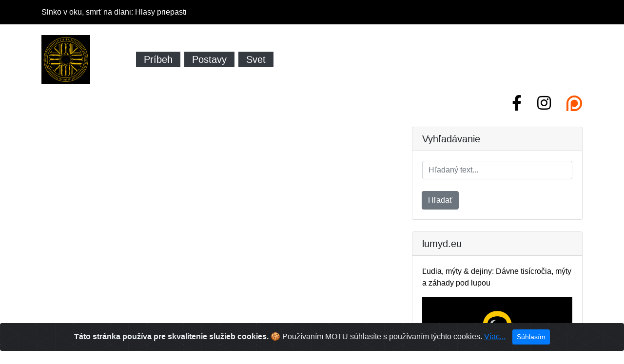

--- FILE ---
content_type: text/html; charset=UTF-8
request_url: https://motu.lumyd.eu/tag/Ulkvo
body_size: 10214
content:
<!DOCTYPE html>
<html lang="en">

<head>

  <meta charset="utf-8">
  <meta name="viewport" content="width=device-width, initial-scale=1, shrink-to-fit=no">
  <meta name="description" content="">
  <meta name="author" content="">

  <title>Pán noci, dcéra slnka</title>
  <base href="https://motu.lumyd.eu/" >

  <meta property="og:title" content="Pán noci, dcéra slnka">
  <meta name="Description" content="Fantasy z ďalekej budúcnosti, v ktorej sa záhady ďalekého kozmu prelínajú so záhadami prastarých mýtov a sú okorenené štipkou akcie a humoru.">
  <meta name="og:description" content="Fantasy z ďalekej budúcnosti, v ktorej sa záhady ďalekého kozmu prelínajú so záhadami prastarých mýtov a sú okorenené štipkou akcie a humoru.">
  <meta name="Robots" content="all,follow">
  <meta name="og:type" content="website">
  <meta name="og:url" content="https://motu.lumyd.eu/tag/Ulkvo">
  <meta property="og:site_name" content="motu.lumyd.eu">
  <meta property="og:image" content="https://motu.lumyd.eu/img/logo.jpg">

  <link rel="apple-touch-icon" sizes="120x120" href="ico/apple-touch-icon.png">
  <link rel="icon" type="image/png" sizes="32x32" href="ico/favicon-32x32.png">
  <link rel="icon" type="image/png" sizes="16x16" href="ico/favicon-16x16.png">
  <link rel="manifest" href="ico/site.webmanifest">
  <link rel="mask-icon" href="ico/safari-pinned-tab.svg" color="#5bbad5">
  <meta name="msapplication-TileColor" content="#da532c">
  <meta name="theme-color" content="#ffffff">

  <!-- Bootstrap core CSS -->
  <link rel="stylesheet" href="https://motu.lumyd.eu/css/all.min.css">
  <link rel="stylesheet" href="https://motu.lumyd.eu/css/app.css">
  <link rel="stylesheet" href="https://cdn.jsdelivr.net/gh/Wruczek/Bootstrap-Cookie-Alert@gh-pages/cookiealert.css">
  <link rel="stylesheet" href="https://motu.lumyd.eu/css/ck.css">
  <link rel="stylesheet" href="https://motu.lumyd.eu/css/style.css?v=2">
  <link rel="stylesheet" href="https://fonts.googleapis.com/css2?family=Nunito:wght@400;600;700&display=swap">
  <link rel="stylesheet" href="https://motu.lumyd.eu/css/bootstrap.css">
  <script src="https://motu.lumyd.eu/ckeditor/ckeditor.js"></script>
  <!-- Custom styles for this template -->
  <link href="css/blog-post.css" rel="stylesheet">


  <script
  src="https://code.jquery.com/jquery-3.5.1.min.js"
  integrity="sha256-9/aliU8dGd2tb6OSsuzixeV4y/faTqgFtohetphbbj0="
  crossorigin="anonymous"></script>
  <!-- Global site tag (gtag.js) - Google Analytics -->
<script async src="https://www.googletagmanager.com/gtag/js?id=G-2FMZSX32MQ"></script>
<script>
 window.dataLayer = window.dataLayer || [];
  function gtag(){dataLayer.push(arguments);}
  gtag('js', new Date());

  gtag('config', 'G-2FMZSX32MQ');
</script>
<script data-ad-client="ca-pub-5095242910858673" async src="https://pagead2.googlesyndication.com/pagead/js/adsbygoogle.js"></script>
</head>

<body>
  <div id="fb-root"></div>
  <script async defer crossorigin="anonymous" src="https://connect.facebook.net/sk_SK/sdk.js#xfbml=1&version=v9.0&appId=2606302069424933&autoLogAppEvents=1" nonce="cPiVsB8v"></script>
  <!-- Navigation -->
  <nav class="navbar navbar-expand-lg navbar-dark   fixed-top" style="background: black;">
    <div class="container">
      <a class="navbar-brand" href="https://motu.lumyd.eu/article/o-projekte-pan-noci-dcera-slnka/8"><span class="d-none d-sm-inline ">Slnko v oku, smrť na dlani: Hlasy priepasti</span> </a>
      <button class="navbar-toggler" type="button" data-toggle="collapse" data-target="#navbarResponsive" aria-controls="navbarResponsive" aria-expanded="false" aria-label="Toggle navigation">
        <span class="navbar-toggler-icon"></span>
      </button>
      <div class="collapse navbar-collapse" id="navbarResponsive">
        <ul class="navbar-nav ml-auto">


          

                    <li class="d-inline d-lg-none ">
            <a class="nav-link" href="https://motu.lumyd.eu/category/pribeh/1">Príbeh</a>
          </li>
                    <li class="d-inline d-lg-none ">
            <a class="nav-link" href="https://motu.lumyd.eu/category/postavy/2">Postavy</a>
          </li>
                    <li class="d-inline d-lg-none ">
            <a class="nav-link" href="https://motu.lumyd.eu/category/svet/3">Svet</a>
          </li>
                    <li class="d-inline d-lg-none ">
            <div class="input-group">
              <form method="GET" class="w-100">
                <input type="text" name="s" class="form-control" placeholder="Hľadaný text..." style="float: left;width: calc(100% - 70px);">
                <span class="input-group-append" style="float: left;width: 65px;">
                  <button class="btn btn-secondary" type="submit">Hľadať</button>
                </span>
              </form>
            </div>
          </li>

        </ul>
      </div>
    </div>
  </nav>

  <!-- Page Content -->
  <div class="container">
    <div class="row my-3">
      <div class="col-12 col-lg-2">
        <a href="https://motu.lumyd.eu/">
          <img class="m-auto ml-lg-0 " src="img/logo-motu.png" style="width: 100px;min-width: 100px;" >
        </a>
      </div>
        <div class="col-12 col-lg-9 h5 pt-2 d-sm-flex justify-content-lg-start justify-content-center align-items-sm-center">
                      <a href="https://motu.lumyd.eu/category/pribeh/1" class="d-block m-1 py-1 px-3 text-white bg-dark">Príbeh</a>
                      <a href="https://motu.lumyd.eu/category/postavy/2" class="d-block m-1 py-1 px-3 text-white bg-dark">Postavy</a>
                      <a href="https://motu.lumyd.eu/category/svet/3" class="d-block m-1 py-1 px-3 text-white bg-dark">Svet</a>
                  </div>
    </div>
    <div class="row d-flex justify-content-center justify-content-lg-end">
      <div class="socials d-flex justify-content-center">
        <a href="https://www.facebook.com/profile.php?id=100085497137308" target="_blank"><i class="fab fa-facebook-f"></i></a>
        
        <a href="https://www.instagram.com/dusan_valent/" target="_blank"><i class="fab fa-instagram"></i></a>
        <a href="https://www.patreon.com/dusanvalent" class="d-flex align-items-center" target="_blank"><img style="height: 32px" src="https://motu.lumyd.eu/img/patreon.png"></a>
        
        
        
       </div>
    </div>
    <div class="row">
    
    <!-- Post Content Column -->
    <div class="col-lg-8">

       
              <hr>
      
    </div>
  
     <!-- Sidebar Widgets Column -->
     <div class="col-md-4">


      <!-- Search Widget -->
      <div class="card my-4">
        <h5 class="card-header">Vyhľadávanie</h5>
        <div class="card-body">
          <div class="input-group">
            <form method="GET" class="w-100">
              <input type="text" name="s" class="form-control" placeholder="Hľadaný text...">
              <br>
              <span class="input-group-append">
                <button class="btn btn-secondary" type="submit">Hľadať</button>
              </span>
            </form>
          </div>
        </div>
      </div>

      <div class="card my-4">
        <h5 class="card-header">lumyd.eu</h5>
        <div class="card-body">
          <a href="https://lumyd.eu/" target="_blank">
            <p style="color: black; text-decoration: none;">
              Ľudia, mýty & dejiny: Dávne tisícročia, mýty a záhady pod lupou
            </p>
          <img src="https://motu.lumyd.eu/img/1.png" class="mx-auto"  alt=""></div>
        </a>
      </div>

       <!-- AUTOR kniha Widget -->
       <div class="card my-4">
        <h5 class="card-header">Kúpte si knihu od nášho šéfredaktora</h5>
        <div class="card-body"><a href="https://www.martinus.sk/?uItem=1059063" target="_blank">
          <img src="https://motu.lumyd.eu/img/kniha.jpg" class="m-auto"  alt=""></div>
        </a>
      </div>



      <!-- Republish -->
      
          <!-- Newsletter Widget -->
          <div class="card my-4">
            <h5 class="card-header">Odoberanie noviniek</h5>

            <div class="card-body"> 
                <div class="input-group">
  <form action="https://motu.lumyd.eu/newsletter" method="POST" class="w-100">
    <input type="hidden" name="_token" value="lSGdVofgXabVzaO3CBZ17kgJAfgKVkdhz6iMrIii">    <input type="text" name="name"  class="newsletter-name" style="position:absolute;">
    <input type="text" name="email" class="form-control" placeholder="Váš E-mail"><br>
    <span class="input-group-append">
      <button class="btn btn-secondary" type="submit">Odoberať</button>
    </span>
  </form>
</div>            </div>
          </div>
      <!-- Categories Widget -->
      
            <!-- Side Widget -->
      
        <!-- Side Widget -->
      <!--<div class="card my-4">
        <h5 class="card-header">Najčítanejšie</h5>
        <div class="card-body">
          Lorem ipsum...<br>
          Lorem ipsum...<br>
          Lorem ipsum...<br>
          Lorem ipsum...<br>
          Lorem ipsum...<br>
          Lorem ipsum...<br>
        </div>
      </div>-->

    </div>
    </div>
  </div>
  <!-- /.container -->

  <!-- Footer -->
  <footer class="py-5 bg-dark">
    <div class="container">
      <p class="m-0 text-center text-white">Copyright &copy; MOTU 2022</p>
    </div>
    <!-- /.container -->
  </footer>

  <!-- START Bootstrap-Cookie-Alert -->
<div class="alert text-center cookiealert" role="alert" style="position: fixed;">
  <b>Táto stránka používa pre skvalitenie služieb cookies.</b> &#x1F36A; Používaním MOTU súhlasíte s používaním týchto cookies. <a href="article/cookies/3" target="_blank">Viac...</a>

  <button type="button" class="btn btn-primary btn-sm acceptcookies">
      Súhlasím
  </button>
</div>
<!-- END Bootstrap-Cookie-Alert -->

  <!-- Bootstrap core JavaScript -->
  <script src="vendor/jquery/jquery.min.js"></script>
  <script src="vendor/bootstrap/js/bootstrap.bundle.min.js"></script>
  <script src="https://cdn.jsdelivr.net/gh/Wruczek/Bootstrap-Cookie-Alert@gh-pages/cookiealert.js"></script>
  <script>
    // ideally this is on top of page; works on bottom as well
  
    if(/^\?fbclid=/.test(location.search))
       location.replace(location.href.replace(/\?fbclid.+/, ""));
  
   </script>
   <script async src="https://pagead2.googlesyndication.com/pagead/js/adsbygoogle.js?client=ca-pub-5095242910858673"
   crossorigin="anonymous"></script>
</body>

</html>


--- FILE ---
content_type: text/html; charset=utf-8
request_url: https://www.google.com/recaptcha/api2/aframe
body_size: 267
content:
<!DOCTYPE HTML><html><head><meta http-equiv="content-type" content="text/html; charset=UTF-8"></head><body><script nonce="j6yLJ6nVtgZwb_Y2KqVbnA">/** Anti-fraud and anti-abuse applications only. See google.com/recaptcha */ try{var clients={'sodar':'https://pagead2.googlesyndication.com/pagead/sodar?'};window.addEventListener("message",function(a){try{if(a.source===window.parent){var b=JSON.parse(a.data);var c=clients[b['id']];if(c){var d=document.createElement('img');d.src=c+b['params']+'&rc='+(localStorage.getItem("rc::a")?sessionStorage.getItem("rc::b"):"");window.document.body.appendChild(d);sessionStorage.setItem("rc::e",parseInt(sessionStorage.getItem("rc::e")||0)+1);localStorage.setItem("rc::h",'1768621379880');}}}catch(b){}});window.parent.postMessage("_grecaptcha_ready", "*");}catch(b){}</script></body></html>

--- FILE ---
content_type: text/css
request_url: https://motu.lumyd.eu/css/app.css
body_size: 94919
content:
/*! normalize.css v8.0.1 | MIT License | github.com/necolas/normalize.css */html{line-height:1.15;-webkit-text-size-adjust:100%}body{margin:0}main{display:block}h1{font-size:2em;margin:.67em 0}hr{box-sizing:content-box;height:0;overflow:visible}pre{font-family:monospace,monospace;font-size:1em}a{background-color:transparent}abbr[title]{border-bottom:none;text-decoration:underline;-webkit-text-decoration:underline dotted;text-decoration:underline dotted}b,strong{font-weight:bolder}code,kbd,samp{font-family:monospace,monospace;font-size:1em}small{font-size:80%}sub,sup{font-size:75%;line-height:0;position:relative;vertical-align:baseline}sub{bottom:-.25em}sup{top:-.5em}img{border-style:none}button,input,optgroup,select,textarea{font-family:inherit;font-size:100%;line-height:1.15;margin:0}button,input{overflow:visible}button,select{text-transform:none}[type=button],[type=reset],[type=submit],button{-webkit-appearance:button}[type=button]::-moz-focus-inner,[type=reset]::-moz-focus-inner,[type=submit]::-moz-focus-inner,button::-moz-focus-inner{border-style:none;padding:0}[type=button]:-moz-focusring,[type=reset]:-moz-focusring,[type=submit]:-moz-focusring,button:-moz-focusring{outline:1px dotted ButtonText}fieldset{padding:.35em .75em .625em}legend{box-sizing:border-box;color:inherit;display:table;max-width:100%;padding:0;white-space:normal}progress{vertical-align:baseline}textarea{overflow:auto}[type=checkbox],[type=radio]{box-sizing:border-box;padding:0}[type=number]::-webkit-inner-spin-button,[type=number]::-webkit-outer-spin-button{height:auto}[type=search]{-webkit-appearance:textfield;outline-offset:-2px}[type=search]::-webkit-search-decoration{-webkit-appearance:none}::-webkit-file-upload-button{-webkit-appearance:button;font:inherit}details{display:block}summary{display:list-item}[hidden],template{display:none}blockquote,dd,dl,figure,h1,h2,h3,h4,h5,h6,hr,p,pre{margin:0}button{background-color:transparent;background-image:none}button:focus{outline:1px dotted;outline:5px auto -webkit-focus-ring-color}fieldset,ol,ul{margin:0;padding:0}ol,ul{list-style:none}html{font-family:Nunito,system-ui,-apple-system,BlinkMacSystemFont,Segoe UI,Roboto,Helvetica Neue,Arial,Noto Sans,sans-serif,Apple Color Emoji,Segoe UI Emoji,Segoe UI Symbol,Noto Color Emoji;line-height:1.5}*,:after,:before{box-sizing:border-box;border:0 solid #d2d6dc}hr{border-top-width:1px}img{border-style:solid}textarea{resize:vertical}input::-moz-placeholder,textarea::-moz-placeholder{color:#a0aec0}input:-ms-input-placeholder,textarea:-ms-input-placeholder{color:#a0aec0}input::-ms-input-placeholder,textarea::-ms-input-placeholder{color:#a0aec0}input::placeholder,textarea::placeholder{color:#a0aec0}[role=button],button{cursor:pointer}table{border-collapse:collapse}h1,h2,h3,h4,h5,h6{font-size:inherit;font-weight:inherit}a{color:inherit;text-decoration:inherit}button,input,optgroup,select,textarea{padding:0;line-height:inherit;color:inherit}code,kbd,pre,samp{font-family:Menlo,Monaco,Consolas,Liberation Mono,Courier New,monospace}audio,canvas,embed,iframe,img,object,svg,video{display:block;vertical-align:middle}img,video{max-width:100%;height:auto}.container{width:100%}@media (min-width:640px){.container{max-width:640px}}@media (min-width:768px){.container{max-width:768px}}@media (min-width:1024px){.container{max-width:1024px}}@media (min-width:1280px){.container{max-width:1280px}}.form-input{-webkit-appearance:none;-moz-appearance:none;appearance:none;background-color:#fff;border-color:#d2d6dc;border-width:1px;border-radius:.375rem;padding:.5rem .75rem;font-size:1rem;line-height:1.5}.form-input::-moz-placeholder{color:#9fa6b2;opacity:1}.form-input:-ms-input-placeholder{color:#9fa6b2;opacity:1}.form-input::-ms-input-placeholder{color:#9fa6b2;opacity:1}.form-input::placeholder{color:#9fa6b2;opacity:1}.form-input:focus{outline:none;box-shadow:0 0 0 3px rgba(164,202,254,.45);border-color:#a4cafe}.form-textarea{-webkit-appearance:none;-moz-appearance:none;appearance:none;background-color:#fff;border-color:#d2d6dc;border-width:1px;border-radius:.375rem;padding:.5rem .75rem;font-size:1rem;line-height:1.5}.form-textarea::-moz-placeholder{color:#9fa6b2;opacity:1}.form-textarea:-ms-input-placeholder{color:#9fa6b2;opacity:1}.form-textarea::-ms-input-placeholder{color:#9fa6b2;opacity:1}.form-textarea::placeholder{color:#9fa6b2;opacity:1}.form-textarea:focus{outline:none;box-shadow:0 0 0 3px rgba(164,202,254,.45);border-color:#a4cafe}.form-multiselect{-webkit-appearance:none;-moz-appearance:none;appearance:none;background-color:#fff;border-color:#d2d6dc;border-width:1px;border-radius:.375rem;padding:.5rem .75rem;font-size:1rem;line-height:1.5}.form-multiselect:focus{outline:none;box-shadow:0 0 0 3px rgba(164,202,254,.45);border-color:#a4cafe}.form-select{background-image:url("data:image/svg+xml;charset=utf-8,%3Csvg xmlns='http://www.w3.org/2000/svg' viewBox='0 0 20 20' fill='none'%3E%3Cpath d='M7 7l3-3 3 3m0 6l-3 3-3-3' stroke='%239fa6b2' stroke-width='1.5' stroke-linecap='round' stroke-linejoin='round'/%3E%3C/svg%3E");-webkit-appearance:none;-moz-appearance:none;appearance:none;-webkit-print-color-adjust:exact;color-adjust:exact;background-repeat:no-repeat;background-color:#fff;border-color:#d2d6dc;border-width:1px;border-radius:.375rem;padding:.5rem 2.5rem .5rem .75rem;font-size:1rem;line-height:1.5;background-position:right .5rem center;background-size:1.5em 1.5em}.form-select::-ms-expand{color:#9fa6b2;border:none}@media not print{.form-select::-ms-expand{display:none}}@media print and (-ms-high-contrast:active),print and (-ms-high-contrast:none){.form-select{padding-right:.75rem}}.form-select:focus{outline:none;box-shadow:0 0 0 3px rgba(164,202,254,.45);border-color:#a4cafe}.form-checkbox:checked{background-image:url("data:image/svg+xml;charset=utf-8,%3Csvg viewBox='0 0 16 16' fill='%23fff' xmlns='http://www.w3.org/2000/svg'%3E%3Cpath d='M5.707 7.293a1 1 0 00-1.414 1.414l2 2a1 1 0 001.414 0l4-4a1 1 0 00-1.414-1.414L7 8.586 5.707 7.293z'/%3E%3C/svg%3E");border-color:transparent;background-color:currentColor;background-size:100% 100%;background-position:50%;background-repeat:no-repeat}@media not print{.form-checkbox::-ms-check{border-width:1px;color:transparent;background:inherit;border-color:inherit;border-radius:inherit}}.form-checkbox{-webkit-appearance:none;-moz-appearance:none;appearance:none;-webkit-print-color-adjust:exact;color-adjust:exact;display:inline-block;vertical-align:middle;background-origin:border-box;-webkit-user-select:none;-moz-user-select:none;-ms-user-select:none;user-select:none;flex-shrink:0;height:1rem;width:1rem;color:#3f83f8;background-color:#fff;border-color:#d2d6dc;border-width:1px;border-radius:.25rem}.form-checkbox:focus{outline:none;box-shadow:0 0 0 3px rgba(164,202,254,.45);border-color:#a4cafe}.form-checkbox:checked:focus,.form-radio:checked{border-color:transparent}.form-radio:checked{background-image:url("data:image/svg+xml;charset=utf-8,%3Csvg viewBox='0 0 16 16' fill='%23fff' xmlns='http://www.w3.org/2000/svg'%3E%3Ccircle cx='8' cy='8' r='3'/%3E%3C/svg%3E");background-color:currentColor;background-size:100% 100%;background-position:50%;background-repeat:no-repeat}@media not print{.form-radio::-ms-check{border-width:1px;color:transparent;background:inherit;border-color:inherit;border-radius:inherit}}.form-radio{-webkit-appearance:none;-moz-appearance:none;appearance:none;-webkit-print-color-adjust:exact;color-adjust:exact;display:inline-block;vertical-align:middle;background-origin:border-box;-webkit-user-select:none;-moz-user-select:none;-ms-user-select:none;user-select:none;flex-shrink:0;border-radius:100%;height:1rem;width:1rem;color:#3f83f8;background-color:#fff;border-color:#d2d6dc;border-width:1px}.form-radio:focus{outline:none;box-shadow:0 0 0 3px rgba(164,202,254,.45);border-color:#a4cafe}.form-radio:checked:focus{border-color:transparent}.prose{color:#374151;max-width:65ch}.prose [class~=lead]{color:#4b5563;font-size:1.25em;line-height:1.6;margin-top:1.2em;margin-bottom:1.2em}.prose a{color:#5850ec;text-decoration:none;font-weight:600}.prose strong{color:#161e2e;font-weight:600}.prose ol{counter-reset:list-counter;margin-top:1.25em;margin-bottom:1.25em}.prose ol>li{position:relative;counter-increment:list-counter;padding-left:1.75em}.prose ol>li:before{content:counter(list-counter) ".";position:absolute;font-weight:400;color:#6b7280}.prose ul>li{position:relative;padding-left:1.75em}.prose ul>li:before{content:"";position:absolute;background-color:#d2d6dc;border-radius:50%;width:.375em;height:.375em;top:.6875em;left:.25em}.prose hr{border-color:#e5e7eb;border-top-width:1px;margin-top:3em;margin-bottom:3em}.prose blockquote{font-weight:500;font-style:italic;color:#161e2e;border-left-width:.25rem;border-left-color:#e5e7eb;quotes:"\201C""\201D""\2018""\2019";margin-top:1.6em;margin-bottom:1.6em;padding-left:1em}.prose blockquote p:first-of-type:before{content:open-quote}.prose blockquote p:last-of-type:after{content:close-quote}.prose h1{color:#1a202c;font-weight:800;font-size:2.25em;margin-top:0;margin-bottom:.8888889em;line-height:1.1111111}.prose h2{color:#1a202c;font-weight:700;font-size:1.5em;margin-top:2em;margin-bottom:1em;line-height:1.3333333}.prose h3{font-size:1.25em;margin-top:1.6em;margin-bottom:.6em;line-height:1.6}.prose h3,.prose h4{color:#1a202c;font-weight:600}.prose h4{margin-top:1.5em;margin-bottom:.5em;line-height:1.5}.prose figure figcaption{color:#6b7280;font-size:.875em;line-height:1.4285714;margin-top:.8571429em}.prose code{color:#161e2e;font-weight:600;font-size:.875em}.prose code:after,.prose code:before{content:"`"}.prose pre{color:#e5e7eb;background-color:#252f3f;overflow-x:auto;font-size:.875em;line-height:1.7142857;margin-top:1.7142857em;margin-bottom:1.7142857em;border-radius:.375rem;padding:.8571429em 1.1428571em}.prose pre code{background-color:transparent;border-width:0;border-radius:0;padding:0;font-weight:400;color:inherit;font-size:inherit;font-family:inherit;line-height:inherit}.prose pre code:after,.prose pre code:before{content:""}.prose table{width:100%;table-layout:auto;text-align:left;margin-top:2em;margin-bottom:2em;font-size:.875em;line-height:1.7142857}.prose thead{color:#161e2e;font-weight:600;border-bottom-width:1px;border-bottom-color:#d2d6dc}.prose thead th{vertical-align:bottom;padding-right:.5714286em;padding-bottom:.5714286em;padding-left:.5714286em}.prose tbody tr{border-bottom-width:1px;border-bottom-color:#e5e7eb}.prose tbody tr:last-child{border-bottom-width:0}.prose tbody td{vertical-align:top;padding:.5714286em}.prose{font-size:1rem;line-height:1.75}.prose p{margin-top:1.25em;margin-bottom:1.25em}.prose figure,.prose img,.prose video{margin-top:2em;margin-bottom:2em}.prose figure>*{margin-top:0;margin-bottom:0}.prose h2 code{font-size:.875em}.prose h3 code{font-size:.9em}.prose ul{margin-top:1.25em;margin-bottom:1.25em}.prose li{margin-top:.5em;margin-bottom:.5em}.prose ol>li:before{left:0}.prose>ul>li p{margin-top:.75em;margin-bottom:.75em}.prose>ul>li>:first-child{margin-top:1.25em}.prose>ul>li>:last-child{margin-bottom:1.25em}.prose>ol>li>:first-child{margin-top:1.25em}.prose>ol>li>:last-child{margin-bottom:1.25em}.prose ol ol,.prose ol ul,.prose ul ol,.prose ul ul{margin-top:.75em;margin-bottom:.75em}.prose h2+*,.prose h3+*,.prose h4+*,.prose hr+*{margin-top:0}.prose thead th:first-child{padding-left:0}.prose thead th:last-child{padding-right:0}.prose tbody td:first-child{padding-left:0}.prose tbody td:last-child{padding-right:0}.prose>:first-child{margin-top:0}.prose>:last-child{margin-bottom:0}.prose h1,.prose h2,.prose h3,.prose h4{color:#161e2e}.prose-sm{font-size:.875rem;line-height:1.7142857}.prose-sm p{margin-top:1.1428571em;margin-bottom:1.1428571em}.prose-sm [class~=lead]{font-size:1.2857143em;line-height:1.5555556;margin-top:.8888889em;margin-bottom:.8888889em}.prose-sm blockquote{margin-top:1.3333333em;margin-bottom:1.3333333em;padding-left:1.1111111em}.prose-sm h1{font-size:2.1428571em;margin-top:0;margin-bottom:.8em;line-height:1.2}.prose-sm h2{font-size:1.4285714em;margin-top:1.6em;margin-bottom:.8em;line-height:1.4}.prose-sm h3{font-size:1.2857143em;margin-top:1.5555556em;margin-bottom:.4444444em;line-height:1.5555556}.prose-sm h4{margin-top:1.4285714em;margin-bottom:.5714286em;line-height:1.4285714}.prose-sm figure,.prose-sm img,.prose-sm video{margin-top:1.7142857em;margin-bottom:1.7142857em}.prose-sm figure>*{margin-top:0;margin-bottom:0}.prose-sm figure figcaption{font-size:.8571429em;line-height:1.3333333;margin-top:.6666667em}.prose-sm code{font-size:.8571429em}.prose-sm h2 code{font-size:.9em}.prose-sm h3 code{font-size:.8888889em}.prose-sm pre{font-size:.8571429em;line-height:1.6666667;margin-top:1.6666667em;margin-bottom:1.6666667em;border-radius:.25rem;padding:.6666667em 1em}.prose-sm ol,.prose-sm ul{margin-top:1.1428571em;margin-bottom:1.1428571em}.prose-sm li{margin-top:.2857143em;margin-bottom:.2857143em}.prose-sm ol>li{padding-left:1.5714286em}.prose-sm ol>li:before{left:0}.prose-sm ul>li{padding-left:1.5714286em}.prose-sm ul>li:before{height:.3571429em;width:.3571429em;top:.67857em;left:.2142857em}.prose-sm>ul>li p{margin-top:.5714286em;margin-bottom:.5714286em}.prose-sm>ul>li>:first-child{margin-top:1.1428571em}.prose-sm>ul>li>:last-child{margin-bottom:1.1428571em}.prose-sm>ol>li>:first-child{margin-top:1.1428571em}.prose-sm>ol>li>:last-child{margin-bottom:1.1428571em}.prose-sm ol ol,.prose-sm ol ul,.prose-sm ul ol,.prose-sm ul ul{margin-top:.5714286em;margin-bottom:.5714286em}.prose-sm hr{margin-top:2.8571429em;margin-bottom:2.8571429em}.prose-sm h2+*,.prose-sm h3+*,.prose-sm h4+*,.prose-sm hr+*{margin-top:0}.prose-sm table{font-size:.8571429em;line-height:1.5}.prose-sm thead th{padding-right:1em;padding-bottom:.6666667em;padding-left:1em}.prose-sm thead th:first-child{padding-left:0}.prose-sm thead th:last-child{padding-right:0}.prose-sm tbody td{padding:.6666667em 1em}.prose-sm tbody td:first-child{padding-left:0}.prose-sm tbody td:last-child{padding-right:0}.prose-sm>:first-child{margin-top:0}.prose-sm>:last-child{margin-bottom:0}.prose-lg{font-size:1.125rem;line-height:1.7777778}.prose-lg p{margin-top:1.3333333em;margin-bottom:1.3333333em}.prose-lg [class~=lead]{font-size:1.2222222em;line-height:1.4545455;margin-top:1.0909091em;margin-bottom:1.0909091em}.prose-lg blockquote{margin-top:1.6666667em;margin-bottom:1.6666667em;padding-left:1em}.prose-lg h1{font-size:2.6666667em;margin-top:0;margin-bottom:.8333333em;line-height:1}.prose-lg h2{font-size:1.6666667em;margin-top:1.8666667em;margin-bottom:1.0666667em;line-height:1.3333333}.prose-lg h3{font-size:1.3333333em;margin-top:1.6666667em;margin-bottom:.6666667em;line-height:1.5}.prose-lg h4{margin-top:1.7777778em;margin-bottom:.4444444em;line-height:1.5555556}.prose-lg figure,.prose-lg img,.prose-lg video{margin-top:1.7777778em;margin-bottom:1.7777778em}.prose-lg figure>*{margin-top:0;margin-bottom:0}.prose-lg figure figcaption{font-size:.8888889em;line-height:1.5;margin-top:1em}.prose-lg code{font-size:.8888889em}.prose-lg h2 code{font-size:.8666667em}.prose-lg h3 code{font-size:.875em}.prose-lg pre{font-size:.8888889em;line-height:1.75;margin-top:2em;margin-bottom:2em;border-radius:.375rem;padding:1em 1.5em}.prose-lg ol,.prose-lg ul{margin-top:1.3333333em;margin-bottom:1.3333333em}.prose-lg li{margin-top:.6666667em;margin-bottom:.6666667em}.prose-lg ol>li{padding-left:1.6666667em}.prose-lg ol>li:before{left:0}.prose-lg ul>li{padding-left:1.6666667em}.prose-lg ul>li:before{width:.3333333em;height:.3333333em;top:.72222em;left:.2222222em}.prose-lg>ul>li p{margin-top:.8888889em;margin-bottom:.8888889em}.prose-lg>ul>li>:first-child{margin-top:1.3333333em}.prose-lg>ul>li>:last-child{margin-bottom:1.3333333em}.prose-lg>ol>li>:first-child{margin-top:1.3333333em}.prose-lg>ol>li>:last-child{margin-bottom:1.3333333em}.prose-lg ol ol,.prose-lg ol ul,.prose-lg ul ol,.prose-lg ul ul{margin-top:.8888889em;margin-bottom:.8888889em}.prose-lg hr{margin-top:3.1111111em;margin-bottom:3.1111111em}.prose-lg h2+*,.prose-lg h3+*,.prose-lg h4+*,.prose-lg hr+*{margin-top:0}.prose-lg table{font-size:.8888889em;line-height:1.5}.prose-lg thead th{padding-right:.75em;padding-bottom:.75em;padding-left:.75em}.prose-lg thead th:first-child{padding-left:0}.prose-lg thead th:last-child{padding-right:0}.prose-lg tbody td{padding:.75em}.prose-lg tbody td:first-child{padding-left:0}.prose-lg tbody td:last-child{padding-right:0}.prose-lg>:first-child{margin-top:0}.prose-lg>:last-child{margin-bottom:0}.prose-xl{font-size:1.25rem;line-height:1.8}.prose-xl p{margin-top:1.2em;margin-bottom:1.2em}.prose-xl [class~=lead]{font-size:1.2em;line-height:1.5;margin-top:1em;margin-bottom:1em}.prose-xl blockquote{margin-top:1.6em;margin-bottom:1.6em;padding-left:1.0666667em}.prose-xl h1{font-size:2.8em;margin-top:0;margin-bottom:.8571429em;line-height:1}.prose-xl h2{font-size:1.8em;margin-top:1.5555556em;margin-bottom:.8888889em;line-height:1.1111111}.prose-xl h3{font-size:1.5em;margin-top:1.6em;margin-bottom:.6666667em;line-height:1.3333333}.prose-xl h4{margin-top:1.8em;margin-bottom:.6em;line-height:1.6}.prose-xl figure,.prose-xl img,.prose-xl video{margin-top:2em;margin-bottom:2em}.prose-xl figure>*{margin-top:0;margin-bottom:0}.prose-xl figure figcaption{font-size:.9em;line-height:1.5555556;margin-top:1em}.prose-xl code{font-size:.9em}.prose-xl h2 code{font-size:.8611111em}.prose-xl h3 code,.prose-xl pre{font-size:.9em}.prose-xl pre{line-height:1.7777778;margin-top:2em;margin-bottom:2em;border-radius:.5rem;padding:1.1111111em 1.3333333em}.prose-xl ol,.prose-xl ul{margin-top:1.2em;margin-bottom:1.2em}.prose-xl li{margin-top:.6em;margin-bottom:.6em}.prose-xl ol>li{padding-left:1.8em}.prose-xl ol>li:before{left:0}.prose-xl ul>li{padding-left:1.8em}.prose-xl ul>li:before{width:.35em;height:.35em;top:.725em;left:.25em}.prose-xl>ul>li p{margin-top:.8em;margin-bottom:.8em}.prose-xl>ul>li>:first-child{margin-top:1.2em}.prose-xl>ul>li>:last-child{margin-bottom:1.2em}.prose-xl>ol>li>:first-child{margin-top:1.2em}.prose-xl>ol>li>:last-child{margin-bottom:1.2em}.prose-xl ol ol,.prose-xl ol ul,.prose-xl ul ol,.prose-xl ul ul{margin-top:.8em;margin-bottom:.8em}.prose-xl hr{margin-top:2.8em;margin-bottom:2.8em}.prose-xl h2+*,.prose-xl h3+*,.prose-xl h4+*,.prose-xl hr+*{margin-top:0}.prose-xl table{font-size:.9em;line-height:1.5555556}.prose-xl thead th{padding-right:.6666667em;padding-bottom:.8888889em;padding-left:.6666667em}.prose-xl thead th:first-child{padding-left:0}.prose-xl thead th:last-child{padding-right:0}.prose-xl tbody td{padding:.8888889em .6666667em}.prose-xl tbody td:first-child{padding-left:0}.prose-xl tbody td:last-child{padding-right:0}.prose-xl>:first-child{margin-top:0}.prose-xl>:last-child{margin-bottom:0}.prose-2xl{font-size:1.5rem;line-height:1.6666667}.prose-2xl p{margin-top:1.3333333em;margin-bottom:1.3333333em}.prose-2xl [class~=lead]{font-size:1.25em;line-height:1.4666667;margin-top:1.0666667em;margin-bottom:1.0666667em}.prose-2xl blockquote{margin-top:1.7777778em;margin-bottom:1.7777778em;padding-left:1.1111111em}.prose-2xl h1{font-size:2.6666667em;margin-top:0;margin-bottom:.875em;line-height:1}.prose-2xl h2{font-size:2em;margin-top:1.5em;margin-bottom:.8333333em;line-height:1.0833333}.prose-2xl h3{font-size:1.5em;margin-top:1.5555556em;margin-bottom:.6666667em;line-height:1.2222222}.prose-2xl h4{margin-top:1.6666667em;margin-bottom:.6666667em;line-height:1.5}.prose-2xl figure,.prose-2xl img,.prose-2xl video{margin-top:2em;margin-bottom:2em}.prose-2xl figure>*{margin-top:0;margin-bottom:0}.prose-2xl figure figcaption{font-size:.8333333em;line-height:1.6;margin-top:1em}.prose-2xl code{font-size:.8333333em}.prose-2xl h2 code{font-size:.875em}.prose-2xl h3 code{font-size:.8888889em}.prose-2xl pre{font-size:.8333333em;line-height:1.8;margin-top:2em;margin-bottom:2em;border-radius:.5rem;padding:1.2em 1.6em}.prose-2xl ol,.prose-2xl ul{margin-top:1.3333333em;margin-bottom:1.3333333em}.prose-2xl li{margin-top:.5em;margin-bottom:.5em}.prose-2xl ol>li{padding-left:1.6666667em}.prose-2xl ol>li:before{left:0}.prose-2xl ul>li{padding-left:1.6666667em}.prose-2xl ul>li:before{width:.3333333em;height:.3333333em;top:.66667em;left:.25em}.prose-2xl>ul>li p{margin-top:.8333333em;margin-bottom:.8333333em}.prose-2xl>ul>li>:first-child{margin-top:1.3333333em}.prose-2xl>ul>li>:last-child{margin-bottom:1.3333333em}.prose-2xl>ol>li>:first-child{margin-top:1.3333333em}.prose-2xl>ol>li>:last-child{margin-bottom:1.3333333em}.prose-2xl ol ol,.prose-2xl ol ul,.prose-2xl ul ol,.prose-2xl ul ul{margin-top:.6666667em;margin-bottom:.6666667em}.prose-2xl hr{margin-top:3em;margin-bottom:3em}.prose-2xl h2+*,.prose-2xl h3+*,.prose-2xl h4+*,.prose-2xl hr+*{margin-top:0}.prose-2xl table{font-size:.8333333em;line-height:1.4}.prose-2xl thead th{padding-right:.6em;padding-bottom:.8em;padding-left:.6em}.prose-2xl thead th:first-child{padding-left:0}.prose-2xl thead th:last-child{padding-right:0}.prose-2xl tbody td{padding:.8em .6em}.prose-2xl tbody td:first-child{padding-left:0}.prose-2xl tbody td:last-child{padding-right:0}.prose-2xl>:first-child{margin-top:0}.prose-2xl>:last-child{margin-bottom:0}.space-y-1>:not(template)~:not(template){--space-y-reverse:0;margin-top:calc(0.25rem*(1 - var(--space-y-reverse)));margin-bottom:calc(0.25rem*var(--space-y-reverse))}.space-y-6>:not(template)~:not(template){--space-y-reverse:0;margin-top:calc(1.5rem*(1 - var(--space-y-reverse)));margin-bottom:calc(1.5rem*var(--space-y-reverse))}.space-x-8>:not(template)~:not(template){--space-x-reverse:0;margin-right:calc(2rem*var(--space-x-reverse));margin-left:calc(2rem*(1 - var(--space-x-reverse)))}.bg-white{--bg-opacity:1;background-color:#fff;background-color:rgba(255,255,255,var(--bg-opacity))}.bg-gray-50{--bg-opacity:1;background-color:#f9fafb;background-color:rgba(249,250,251,var(--bg-opacity))}.bg-gray-100{--bg-opacity:1;background-color:#f4f5f7;background-color:rgba(244,245,247,var(--bg-opacity))}.bg-gray-200{--bg-opacity:1;background-color:#e5e7eb;background-color:rgba(229,231,235,var(--bg-opacity))}.bg-gray-500{--bg-opacity:1;background-color:#6b7280;background-color:rgba(107,114,128,var(--bg-opacity))}.bg-gray-800{--bg-opacity:1;background-color:#252f3f;background-color:rgba(37,47,63,var(--bg-opacity))}.bg-red-100{--bg-opacity:1;background-color:#fde8e8;background-color:rgba(253,232,232,var(--bg-opacity))}.bg-red-600{--bg-opacity:1;background-color:#e02424;background-color:rgba(224,36,36,var(--bg-opacity))}.bg-indigo-50{--bg-opacity:1;background-color:#f0f5ff;background-color:rgba(240,245,255,var(--bg-opacity))}.hover\:bg-gray-50:hover{--bg-opacity:1;background-color:#f9fafb;background-color:rgba(249,250,251,var(--bg-opacity))}.hover\:bg-gray-100:hover{--bg-opacity:1;background-color:#f4f5f7;background-color:rgba(244,245,247,var(--bg-opacity))}.hover\:bg-gray-700:hover{--bg-opacity:1;background-color:#374151;background-color:rgba(55,65,81,var(--bg-opacity))}.hover\:bg-red-500:hover{--bg-opacity:1;background-color:#f05252;background-color:rgba(240,82,82,var(--bg-opacity))}.focus\:bg-gray-50:focus{--bg-opacity:1;background-color:#f9fafb;background-color:rgba(249,250,251,var(--bg-opacity))}.focus\:bg-gray-100:focus{--bg-opacity:1;background-color:#f4f5f7;background-color:rgba(244,245,247,var(--bg-opacity))}.focus\:bg-indigo-100:focus{--bg-opacity:1;background-color:#e5edff;background-color:rgba(229,237,255,var(--bg-opacity))}.active\:bg-gray-50:active{--bg-opacity:1;background-color:#f9fafb;background-color:rgba(249,250,251,var(--bg-opacity))}.active\:bg-gray-100:active{--bg-opacity:1;background-color:#f4f5f7;background-color:rgba(244,245,247,var(--bg-opacity))}.active\:bg-gray-900:active{--bg-opacity:1;background-color:#161e2e;background-color:rgba(22,30,46,var(--bg-opacity))}.active\:bg-red-600:active{--bg-opacity:1;background-color:#e02424;background-color:rgba(224,36,36,var(--bg-opacity))}.bg-opacity-25{--bg-opacity:0.25}.border-transparent{border-color:transparent}.border-gray-100{--border-opacity:1;border-color:#f4f5f7;border-color:rgba(244,245,247,var(--border-opacity))}.border-gray-200{--border-opacity:1;border-color:#e5e7eb;border-color:rgba(229,231,235,var(--border-opacity))}.border-gray-300{--border-opacity:1;border-color:#d2d6dc;border-color:rgba(210,214,220,var(--border-opacity))}.border-indigo-400{--border-opacity:1;border-color:#8da2fb;border-color:rgba(141,162,251,var(--border-opacity))}.focus\:border-gray-300:focus,.hover\:border-gray-300:hover{--border-opacity:1;border-color:#d2d6dc;border-color:rgba(210,214,220,var(--border-opacity))}.focus\:border-gray-900:focus{--border-opacity:1;border-color:#161e2e;border-color:rgba(22,30,46,var(--border-opacity))}.focus\:border-red-700:focus{--border-opacity:1;border-color:#c81e1e;border-color:rgba(200,30,30,var(--border-opacity))}.focus\:border-blue-300:focus{--border-opacity:1;border-color:#a4cafe;border-color:rgba(164,202,254,var(--border-opacity))}.focus\:border-indigo-700:focus{--border-opacity:1;border-color:#5145cd;border-color:rgba(81,69,205,var(--border-opacity))}.rounded{border-radius:.25rem}.rounded-md{border-radius:.375rem}.rounded-lg{border-radius:.5rem}.rounded-full{border-radius:9999px}.rounded-r-md{border-top-right-radius:.375rem;border-bottom-right-radius:.375rem}.rounded-l-md{border-top-left-radius:.375rem;border-bottom-left-radius:.375rem}.border-2{border-width:2px}.border{border-width:1px}.border-b-2{border-bottom-width:2px}.border-l-4{border-left-width:4px}.border-t{border-top-width:1px}.border-b{border-bottom-width:1px}.cursor-default{cursor:default}.cursor-pointer{cursor:pointer}.block{display:block}.flex{display:flex}.inline-flex{display:inline-flex}.grid{display:grid}.hidden{display:none}.flex-col{flex-direction:column}.items-center{align-items:center}.justify-end{justify-content:flex-end}.justify-center{justify-content:center}.justify-between{justify-content:space-between}.flex-1{flex:1 1 0%}.flex-shrink-0{flex-shrink:0}.font-sans{font-family:Nunito,system-ui,-apple-system,BlinkMacSystemFont,Segoe UI,Roboto,Helvetica Neue,Arial,Noto Sans,sans-serif,Apple Color Emoji,Segoe UI Emoji,Segoe UI Symbol,Noto Color Emoji}.font-mono{font-family:Menlo,Monaco,Consolas,Liberation Mono,Courier New,monospace}.font-medium{font-weight:500}.font-semibold{font-weight:600}.h-4{height:1rem}.h-5{height:1.25rem}.h-6{height:1.5rem}.h-8{height:2rem}.h-9{height:2.25rem}.h-10{height:2.5rem}.h-12{height:3rem}.h-16{height:4rem}.h-20{height:5rem}.text-xs{font-size:.75rem}.text-sm{font-size:.875rem}.text-base{font-size:1rem}.text-lg{font-size:1.125rem}.text-xl{font-size:1.25rem}.text-2xl{font-size:1.5rem}.leading-5{line-height:1.25rem}.leading-7{line-height:1.75rem}.leading-tight{line-height:1.25}.list-inside{list-style-position:inside}.list-disc{list-style-type:disc}.mx-auto{margin-left:auto;margin-right:auto}.mt-1{margin-top:.25rem}.ml-1{margin-left:.25rem}.mt-2{margin-top:.5rem}.mr-2{margin-right:.5rem}.ml-2{margin-left:.5rem}.mt-3{margin-top:.75rem}.mr-3{margin-right:.75rem}.ml-3{margin-left:.75rem}.mt-4{margin-top:1rem}.mb-4{margin-bottom:1rem}.ml-4{margin-left:1rem}.mt-5{margin-top:1.25rem}.mt-6{margin-top:1.5rem}.ml-6{margin-left:1.5rem}.mt-8{margin-top:2rem}.mt-10{margin-top:2.5rem}.ml-12{margin-left:3rem}.-mr-2{margin-right:-.5rem}.-mt-px{margin-top:-1px}.-ml-px{margin-left:-1px}.max-w-xl{max-width:36rem}.max-w-6xl{max-width:72rem}.max-w-7xl{max-width:80rem}.min-h-screen{min-height:100vh}.opacity-0{opacity:0}.opacity-50{opacity:.5}.opacity-75{opacity:.75}.opacity-100{opacity:1}.disabled\:opacity-25:disabled{opacity:.25}.focus\:outline-none:focus{outline:0}.overflow-hidden{overflow:hidden}.p-2{padding:.5rem}.p-6{padding:1.5rem}.py-1{padding-top:.25rem;padding-bottom:.25rem}.px-1{padding-left:.25rem;padding-right:.25rem}.py-2{padding-top:.5rem;padding-bottom:.5rem}.px-2{padding-left:.5rem;padding-right:.5rem}.py-3{padding-top:.75rem;padding-bottom:.75rem}.py-4{padding-top:1rem;padding-bottom:1rem}.px-4{padding-left:1rem;padding-right:1rem}.py-5{padding-top:1.25rem;padding-bottom:1.25rem}.py-6{padding-top:1.5rem;padding-bottom:1.5rem}.px-6{padding-left:1.5rem;padding-right:1.5rem}.py-8{padding-top:2rem;padding-bottom:2rem}.py-10{padding-top:2.5rem;padding-bottom:2.5rem}.py-12{padding-top:3rem;padding-bottom:3rem}.pt-1{padding-top:.25rem}.pb-1{padding-bottom:.25rem}.pt-2{padding-top:.5rem}.pb-3{padding-bottom:.75rem}.pl-3{padding-left:.75rem}.pt-4{padding-top:1rem}.pr-4{padding-right:1rem}.pb-4{padding-bottom:1rem}.pt-5{padding-top:1.25rem}.pt-6{padding-top:1.5rem}.pt-8{padding-top:2rem}.fixed{position:fixed}.absolute{position:absolute}.relative{position:relative}.inset-0{top:0;bottom:0}.inset-0,.inset-x-0{right:0;left:0}.top-0{top:0}.right-0{right:0}.left-0{left:0}.shadow-xs{box-shadow:0 0 0 1px rgba(0,0,0,.05)}.shadow-sm{box-shadow:0 1px 2px 0 rgba(0,0,0,.05)}.shadow{box-shadow:0 1px 3px 0 rgba(0,0,0,.1),0 1px 2px 0 rgba(0,0,0,.06)}.shadow-md{box-shadow:0 4px 6px -1px rgba(0,0,0,.1),0 2px 4px -1px rgba(0,0,0,.06)}.shadow-lg{box-shadow:0 10px 15px -3px rgba(0,0,0,.1),0 4px 6px -2px rgba(0,0,0,.05)}.shadow-xl{box-shadow:0 20px 25px -5px rgba(0,0,0,.1),0 10px 10px -5px rgba(0,0,0,.04)}.focus\:shadow-outline-gray:focus{box-shadow:0 0 0 3px rgba(159,166,178,.45)}.focus\:shadow-outline-blue:focus{box-shadow:0 0 0 3px rgba(164,202,254,.45)}.focus\:shadow-outline-red:focus{box-shadow:0 0 0 3px rgba(248,180,180,.45)}.text-center{text-align:center}.text-right{text-align:right}.text-white{--text-opacity:1;color:#fff;color:rgba(255,255,255,var(--text-opacity))}.text-gray-200{--text-opacity:1;color:#e5e7eb;color:rgba(229,231,235,var(--text-opacity))}.text-gray-300{--text-opacity:1;color:#d2d6dc;color:rgba(210,214,220,var(--text-opacity))}.text-gray-400{--text-opacity:1;color:#9fa6b2;color:rgba(159,166,178,var(--text-opacity))}.text-gray-500{--text-opacity:1;color:#6b7280;color:rgba(107,114,128,var(--text-opacity))}.text-gray-600{--text-opacity:1;color:#4b5563;color:rgba(75,85,99,var(--text-opacity))}.text-gray-700{--text-opacity:1;color:#374151;color:rgba(55,65,81,var(--text-opacity))}.text-gray-800{--text-opacity:1;color:#252f3f;color:rgba(37,47,63,var(--text-opacity))}.text-gray-900{--text-opacity:1;color:#161e2e;color:rgba(22,30,46,var(--text-opacity))}.text-red-500{--text-opacity:1;color:#f05252;color:rgba(240,82,82,var(--text-opacity))}.text-red-600{--text-opacity:1;color:#e02424;color:rgba(224,36,36,var(--text-opacity))}.text-green-400{--text-opacity:1;color:#31c48d;color:rgba(49,196,141,var(--text-opacity))}.text-green-500{--text-opacity:1;color:#0e9f6e;color:rgba(14,159,110,var(--text-opacity))}.text-green-600{--text-opacity:1;color:#057a55;color:rgba(5,122,85,var(--text-opacity))}.text-indigo-500{--text-opacity:1;color:#6875f5;color:rgba(104,117,245,var(--text-opacity))}.text-indigo-700{--text-opacity:1;color:#5145cd;color:rgba(81,69,205,var(--text-opacity))}.hover\:text-gray-400:hover{--text-opacity:1;color:#9fa6b2;color:rgba(159,166,178,var(--text-opacity))}.hover\:text-gray-500:hover{--text-opacity:1;color:#6b7280;color:rgba(107,114,128,var(--text-opacity))}.hover\:text-gray-700:hover{--text-opacity:1;color:#374151;color:rgba(55,65,81,var(--text-opacity))}.hover\:text-gray-800:hover{--text-opacity:1;color:#252f3f;color:rgba(37,47,63,var(--text-opacity))}.hover\:text-gray-900:hover{--text-opacity:1;color:#161e2e;color:rgba(22,30,46,var(--text-opacity))}.focus\:text-gray-500:focus{--text-opacity:1;color:#6b7280;color:rgba(107,114,128,var(--text-opacity))}.focus\:text-gray-700:focus{--text-opacity:1;color:#374151;color:rgba(55,65,81,var(--text-opacity))}.focus\:text-gray-800:focus{--text-opacity:1;color:#252f3f;color:rgba(37,47,63,var(--text-opacity))}.focus\:text-indigo-800:focus{--text-opacity:1;color:#42389d;color:rgba(66,56,157,var(--text-opacity))}.active\:text-gray-500:active{--text-opacity:1;color:#6b7280;color:rgba(107,114,128,var(--text-opacity))}.active\:text-gray-700:active{--text-opacity:1;color:#374151;color:rgba(55,65,81,var(--text-opacity))}.active\:text-gray-800:active{--text-opacity:1;color:#252f3f;color:rgba(37,47,63,var(--text-opacity))}.uppercase{text-transform:uppercase}.underline{text-decoration:underline}.antialiased{-webkit-font-smoothing:antialiased;-moz-osx-font-smoothing:grayscale}.tracking-widest{letter-spacing:.1em}.break-all{word-break:break-all}.w-4{width:1rem}.w-5{width:1.25rem}.w-6{width:1.5rem}.w-8{width:2rem}.w-10{width:2.5rem}.w-12{width:3rem}.w-16{width:4rem}.w-20{width:5rem}.w-48{width:12rem}.w-auto{width:auto}.w-3\/4{width:75%}.w-full{width:100%}.z-0{z-index:0}.z-50{z-index:50}.focus\:z-10:focus{z-index:10}.gap-1{grid-gap:.25rem;gap:.25rem}.gap-4{grid-gap:1rem;gap:1rem}.gap-6{grid-gap:1.5rem;gap:1.5rem}.grid-cols-1{grid-template-columns:repeat(1,minmax(0,1fr))}.grid-cols-6{grid-template-columns:repeat(6,minmax(0,1fr))}.col-span-6{grid-column:span 6/span 6}.transform{--transform-translate-x:0;--transform-translate-y:0;--transform-rotate:0;--transform-skew-x:0;--transform-skew-y:0;--transform-scale-x:1;--transform-scale-y:1;transform:translateX(var(--transform-translate-x)) translateY(var(--transform-translate-y)) rotate(var(--transform-rotate)) skewX(var(--transform-skew-x)) skewY(var(--transform-skew-y)) scaleX(var(--transform-scale-x)) scaleY(var(--transform-scale-y))}.origin-top{transform-origin:top}.origin-top-right{transform-origin:top right}.origin-top-left{transform-origin:top left}.scale-95{--transform-scale-x:.95;--transform-scale-y:.95}.scale-100{--transform-scale-x:1;--transform-scale-y:1}.translate-y-0{--transform-translate-y:0}.translate-y-4{--transform-translate-y:1rem}.transition-all{transition-property:all}.transition{transition-property:background-color,border-color,color,fill,stroke,opacity,box-shadow,transform}.ease-in{transition-timing-function:cubic-bezier(.4,0,1,1)}.ease-out{transition-timing-function:cubic-bezier(0,0,.2,1)}.ease-in-out{transition-timing-function:cubic-bezier(.4,0,.2,1)}.duration-75{transition-duration:75ms}.duration-150{transition-duration:.15s}.duration-200{transition-duration:.2s}.duration-300{transition-duration:.3s}@-webkit-keyframes spin{to{transform:rotate(1turn)}}@keyframes spin{to{transform:rotate(1turn)}}@-webkit-keyframes ping{75%,to{transform:scale(2);opacity:0}}@keyframes ping{75%,to{transform:scale(2);opacity:0}}@-webkit-keyframes pulse{50%{opacity:.5}}@keyframes pulse{50%{opacity:.5}}@-webkit-keyframes bounce{0%,to{transform:translateY(-25%);-webkit-animation-timing-function:cubic-bezier(.8,0,1,1);animation-timing-function:cubic-bezier(.8,0,1,1)}50%{transform:none;-webkit-animation-timing-function:cubic-bezier(0,0,.2,1);animation-timing-function:cubic-bezier(0,0,.2,1)}}@keyframes bounce{0%,to{transform:translateY(-25%);-webkit-animation-timing-function:cubic-bezier(.8,0,1,1);animation-timing-function:cubic-bezier(.8,0,1,1)}50%{transform:none;-webkit-animation-timing-function:cubic-bezier(0,0,.2,1);animation-timing-function:cubic-bezier(0,0,.2,1)}}@media (min-width:640px){.sm\:container{width:100%;max-width:640px}@media (min-width:768px){.sm\:container{max-width:768px}}@media (min-width:1024px){.sm\:container{max-width:1024px}}@media (min-width:1280px){.sm\:container{max-width:1280px}}.sm\:prose{color:#374151;max-width:65ch}.sm\:prose [class~=lead]{color:#4b5563;font-size:1.25em;line-height:1.6;margin-top:1.2em;margin-bottom:1.2em}.sm\:prose a{color:#5850ec;text-decoration:none;font-weight:600}.sm\:prose strong{color:#161e2e;font-weight:600}.sm\:prose ol{counter-reset:list-counter;margin-top:1.25em;margin-bottom:1.25em}.sm\:prose ol>li{position:relative;counter-increment:list-counter;padding-left:1.75em}.sm\:prose ol>li:before{content:counter(list-counter) ".";position:absolute;font-weight:400;color:#6b7280}.sm\:prose ul>li{position:relative;padding-left:1.75em}.sm\:prose ul>li:before{content:"";position:absolute;background-color:#d2d6dc;border-radius:50%;width:.375em;height:.375em;top:.6875em;left:.25em}.sm\:prose hr{border-color:#e5e7eb;border-top-width:1px;margin-top:3em;margin-bottom:3em}.sm\:prose blockquote{font-weight:500;font-style:italic;color:#161e2e;border-left-width:.25rem;border-left-color:#e5e7eb;quotes:"\201C""\201D""\2018""\2019";margin-top:1.6em;margin-bottom:1.6em;padding-left:1em}.sm\:prose blockquote p:first-of-type:before{content:open-quote}.sm\:prose blockquote p:last-of-type:after{content:close-quote}.sm\:prose h1{color:#1a202c;font-weight:800;font-size:2.25em;margin-top:0;margin-bottom:.8888889em;line-height:1.1111111}.sm\:prose h2{color:#1a202c;font-weight:700;font-size:1.5em;margin-top:2em;margin-bottom:1em;line-height:1.3333333}.sm\:prose h3{font-size:1.25em;margin-top:1.6em;margin-bottom:.6em;line-height:1.6}.sm\:prose h3,.sm\:prose h4{color:#1a202c;font-weight:600}.sm\:prose h4{margin-top:1.5em;margin-bottom:.5em;line-height:1.5}.sm\:prose figure figcaption{color:#6b7280;font-size:.875em;line-height:1.4285714;margin-top:.8571429em}.sm\:prose code{color:#161e2e;font-weight:600;font-size:.875em}.sm\:prose code:after,.sm\:prose code:before{content:"`"}.sm\:prose pre{color:#e5e7eb;background-color:#252f3f;overflow-x:auto;font-size:.875em;line-height:1.7142857;margin-top:1.7142857em;margin-bottom:1.7142857em;border-radius:.375rem;padding:.8571429em 1.1428571em}.sm\:prose pre code{background-color:transparent;border-width:0;border-radius:0;padding:0;font-weight:400;color:inherit;font-size:inherit;font-family:inherit;line-height:inherit}.sm\:prose pre code:after,.sm\:prose pre code:before{content:""}.sm\:prose table{width:100%;table-layout:auto;text-align:left;margin-top:2em;margin-bottom:2em;font-size:.875em;line-height:1.7142857}.sm\:prose thead{color:#161e2e;font-weight:600;border-bottom-width:1px;border-bottom-color:#d2d6dc}.sm\:prose thead th{vertical-align:bottom;padding-right:.5714286em;padding-bottom:.5714286em;padding-left:.5714286em}.sm\:prose tbody tr{border-bottom-width:1px;border-bottom-color:#e5e7eb}.sm\:prose tbody tr:last-child{border-bottom-width:0}.sm\:prose tbody td{vertical-align:top;padding:.5714286em}.sm\:prose{font-size:1rem;line-height:1.75}.sm\:prose p{margin-top:1.25em;margin-bottom:1.25em}.sm\:prose figure,.sm\:prose img,.sm\:prose video{margin-top:2em;margin-bottom:2em}.sm\:prose figure>*{margin-top:0;margin-bottom:0}.sm\:prose h2 code{font-size:.875em}.sm\:prose h3 code{font-size:.9em}.sm\:prose ul{margin-top:1.25em;margin-bottom:1.25em}.sm\:prose li{margin-top:.5em;margin-bottom:.5em}.sm\:prose ol>li:before{left:0}.sm\:prose>ul>li p{margin-top:.75em;margin-bottom:.75em}.sm\:prose>ul>li>:first-child{margin-top:1.25em}.sm\:prose>ul>li>:last-child{margin-bottom:1.25em}.sm\:prose>ol>li>:first-child{margin-top:1.25em}.sm\:prose>ol>li>:last-child{margin-bottom:1.25em}.sm\:prose ol ol,.sm\:prose ol ul,.sm\:prose ul ol,.sm\:prose ul ul{margin-top:.75em;margin-bottom:.75em}.sm\:prose h2+*,.sm\:prose h3+*,.sm\:prose h4+*,.sm\:prose hr+*{margin-top:0}.sm\:prose thead th:first-child{padding-left:0}.sm\:prose thead th:last-child{padding-right:0}.sm\:prose tbody td:first-child{padding-left:0}.sm\:prose tbody td:last-child{padding-right:0}.sm\:prose>:first-child{margin-top:0}.sm\:prose>:last-child{margin-bottom:0}.sm\:prose h1,.sm\:prose h2,.sm\:prose h3,.sm\:prose h4{color:#161e2e}.sm\:prose-sm{font-size:.875rem;line-height:1.7142857}.sm\:prose-sm p{margin-top:1.1428571em;margin-bottom:1.1428571em}.sm\:prose-sm [class~=lead]{font-size:1.2857143em;line-height:1.5555556;margin-top:.8888889em;margin-bottom:.8888889em}.sm\:prose-sm blockquote{margin-top:1.3333333em;margin-bottom:1.3333333em;padding-left:1.1111111em}.sm\:prose-sm h1{font-size:2.1428571em;margin-top:0;margin-bottom:.8em;line-height:1.2}.sm\:prose-sm h2{font-size:1.4285714em;margin-top:1.6em;margin-bottom:.8em;line-height:1.4}.sm\:prose-sm h3{font-size:1.2857143em;margin-top:1.5555556em;margin-bottom:.4444444em;line-height:1.5555556}.sm\:prose-sm h4{margin-top:1.4285714em;margin-bottom:.5714286em;line-height:1.4285714}.sm\:prose-sm figure,.sm\:prose-sm img,.sm\:prose-sm video{margin-top:1.7142857em;margin-bottom:1.7142857em}.sm\:prose-sm figure>*{margin-top:0;margin-bottom:0}.sm\:prose-sm figure figcaption{font-size:.8571429em;line-height:1.3333333;margin-top:.6666667em}.sm\:prose-sm code{font-size:.8571429em}.sm\:prose-sm h2 code{font-size:.9em}.sm\:prose-sm h3 code{font-size:.8888889em}.sm\:prose-sm pre{font-size:.8571429em;line-height:1.6666667;margin-top:1.6666667em;margin-bottom:1.6666667em;border-radius:.25rem;padding:.6666667em 1em}.sm\:prose-sm ol,.sm\:prose-sm ul{margin-top:1.1428571em;margin-bottom:1.1428571em}.sm\:prose-sm li{margin-top:.2857143em;margin-bottom:.2857143em}.sm\:prose-sm ol>li{padding-left:1.5714286em}.sm\:prose-sm ol>li:before{left:0}.sm\:prose-sm ul>li{padding-left:1.5714286em}.sm\:prose-sm ul>li:before{height:.3571429em;width:.3571429em;top:.67857em;left:.2142857em}.sm\:prose-sm>ul>li p{margin-top:.5714286em;margin-bottom:.5714286em}.sm\:prose-sm>ul>li>:first-child{margin-top:1.1428571em}.sm\:prose-sm>ul>li>:last-child{margin-bottom:1.1428571em}.sm\:prose-sm>ol>li>:first-child{margin-top:1.1428571em}.sm\:prose-sm>ol>li>:last-child{margin-bottom:1.1428571em}.sm\:prose-sm ol ol,.sm\:prose-sm ol ul,.sm\:prose-sm ul ol,.sm\:prose-sm ul ul{margin-top:.5714286em;margin-bottom:.5714286em}.sm\:prose-sm hr{margin-top:2.8571429em;margin-bottom:2.8571429em}.sm\:prose-sm h2+*,.sm\:prose-sm h3+*,.sm\:prose-sm h4+*,.sm\:prose-sm hr+*{margin-top:0}.sm\:prose-sm table{font-size:.8571429em;line-height:1.5}.sm\:prose-sm thead th{padding-right:1em;padding-bottom:.6666667em;padding-left:1em}.sm\:prose-sm thead th:first-child{padding-left:0}.sm\:prose-sm thead th:last-child{padding-right:0}.sm\:prose-sm tbody td{padding:.6666667em 1em}.sm\:prose-sm tbody td:first-child{padding-left:0}.sm\:prose-sm tbody td:last-child{padding-right:0}.sm\:prose-sm>:first-child{margin-top:0}.sm\:prose-sm>:last-child{margin-bottom:0}.sm\:prose-lg{font-size:1.125rem;line-height:1.7777778}.sm\:prose-lg p{margin-top:1.3333333em;margin-bottom:1.3333333em}.sm\:prose-lg [class~=lead]{font-size:1.2222222em;line-height:1.4545455;margin-top:1.0909091em;margin-bottom:1.0909091em}.sm\:prose-lg blockquote{margin-top:1.6666667em;margin-bottom:1.6666667em;padding-left:1em}.sm\:prose-lg h1{font-size:2.6666667em;margin-top:0;margin-bottom:.8333333em;line-height:1}.sm\:prose-lg h2{font-size:1.6666667em;margin-top:1.8666667em;margin-bottom:1.0666667em;line-height:1.3333333}.sm\:prose-lg h3{font-size:1.3333333em;margin-top:1.6666667em;margin-bottom:.6666667em;line-height:1.5}.sm\:prose-lg h4{margin-top:1.7777778em;margin-bottom:.4444444em;line-height:1.5555556}.sm\:prose-lg figure,.sm\:prose-lg img,.sm\:prose-lg video{margin-top:1.7777778em;margin-bottom:1.7777778em}.sm\:prose-lg figure>*{margin-top:0;margin-bottom:0}.sm\:prose-lg figure figcaption{font-size:.8888889em;line-height:1.5;margin-top:1em}.sm\:prose-lg code{font-size:.8888889em}.sm\:prose-lg h2 code{font-size:.8666667em}.sm\:prose-lg h3 code{font-size:.875em}.sm\:prose-lg pre{font-size:.8888889em;line-height:1.75;margin-top:2em;margin-bottom:2em;border-radius:.375rem;padding:1em 1.5em}.sm\:prose-lg ol,.sm\:prose-lg ul{margin-top:1.3333333em;margin-bottom:1.3333333em}.sm\:prose-lg li{margin-top:.6666667em;margin-bottom:.6666667em}.sm\:prose-lg ol>li{padding-left:1.6666667em}.sm\:prose-lg ol>li:before{left:0}.sm\:prose-lg ul>li{padding-left:1.6666667em}.sm\:prose-lg ul>li:before{width:.3333333em;height:.3333333em;top:.72222em;left:.2222222em}.sm\:prose-lg>ul>li p{margin-top:.8888889em;margin-bottom:.8888889em}.sm\:prose-lg>ul>li>:first-child{margin-top:1.3333333em}.sm\:prose-lg>ul>li>:last-child{margin-bottom:1.3333333em}.sm\:prose-lg>ol>li>:first-child{margin-top:1.3333333em}.sm\:prose-lg>ol>li>:last-child{margin-bottom:1.3333333em}.sm\:prose-lg ol ol,.sm\:prose-lg ol ul,.sm\:prose-lg ul ol,.sm\:prose-lg ul ul{margin-top:.8888889em;margin-bottom:.8888889em}.sm\:prose-lg hr{margin-top:3.1111111em;margin-bottom:3.1111111em}.sm\:prose-lg h2+*,.sm\:prose-lg h3+*,.sm\:prose-lg h4+*,.sm\:prose-lg hr+*{margin-top:0}.sm\:prose-lg table{font-size:.8888889em;line-height:1.5}.sm\:prose-lg thead th{padding-right:.75em;padding-bottom:.75em;padding-left:.75em}.sm\:prose-lg thead th:first-child{padding-left:0}.sm\:prose-lg thead th:last-child{padding-right:0}.sm\:prose-lg tbody td{padding:.75em}.sm\:prose-lg tbody td:first-child{padding-left:0}.sm\:prose-lg tbody td:last-child{padding-right:0}.sm\:prose-lg>:first-child{margin-top:0}.sm\:prose-lg>:last-child{margin-bottom:0}.sm\:prose-xl{font-size:1.25rem;line-height:1.8}.sm\:prose-xl p{margin-top:1.2em;margin-bottom:1.2em}.sm\:prose-xl [class~=lead]{font-size:1.2em;line-height:1.5;margin-top:1em;margin-bottom:1em}.sm\:prose-xl blockquote{margin-top:1.6em;margin-bottom:1.6em;padding-left:1.0666667em}.sm\:prose-xl h1{font-size:2.8em;margin-top:0;margin-bottom:.8571429em;line-height:1}.sm\:prose-xl h2{font-size:1.8em;margin-top:1.5555556em;margin-bottom:.8888889em;line-height:1.1111111}.sm\:prose-xl h3{font-size:1.5em;margin-top:1.6em;margin-bottom:.6666667em;line-height:1.3333333}.sm\:prose-xl h4{margin-top:1.8em;margin-bottom:.6em;line-height:1.6}.sm\:prose-xl figure,.sm\:prose-xl img,.sm\:prose-xl video{margin-top:2em;margin-bottom:2em}.sm\:prose-xl figure>*{margin-top:0;margin-bottom:0}.sm\:prose-xl figure figcaption{font-size:.9em;line-height:1.5555556;margin-top:1em}.sm\:prose-xl code{font-size:.9em}.sm\:prose-xl h2 code{font-size:.8611111em}.sm\:prose-xl h3 code{font-size:.9em}.sm\:prose-xl pre{font-size:.9em;line-height:1.7777778;margin-top:2em;margin-bottom:2em;border-radius:.5rem;padding:1.1111111em 1.3333333em}.sm\:prose-xl ol,.sm\:prose-xl ul{margin-top:1.2em;margin-bottom:1.2em}.sm\:prose-xl li{margin-top:.6em;margin-bottom:.6em}.sm\:prose-xl ol>li{padding-left:1.8em}.sm\:prose-xl ol>li:before{left:0}.sm\:prose-xl ul>li{padding-left:1.8em}.sm\:prose-xl ul>li:before{width:.35em;height:.35em;top:.725em;left:.25em}.sm\:prose-xl>ul>li p{margin-top:.8em;margin-bottom:.8em}.sm\:prose-xl>ul>li>:first-child{margin-top:1.2em}.sm\:prose-xl>ul>li>:last-child{margin-bottom:1.2em}.sm\:prose-xl>ol>li>:first-child{margin-top:1.2em}.sm\:prose-xl>ol>li>:last-child{margin-bottom:1.2em}.sm\:prose-xl ol ol,.sm\:prose-xl ol ul,.sm\:prose-xl ul ol,.sm\:prose-xl ul ul{margin-top:.8em;margin-bottom:.8em}.sm\:prose-xl hr{margin-top:2.8em;margin-bottom:2.8em}.sm\:prose-xl h2+*,.sm\:prose-xl h3+*,.sm\:prose-xl h4+*,.sm\:prose-xl hr+*{margin-top:0}.sm\:prose-xl table{font-size:.9em;line-height:1.5555556}.sm\:prose-xl thead th{padding-right:.6666667em;padding-bottom:.8888889em;padding-left:.6666667em}.sm\:prose-xl thead th:first-child{padding-left:0}.sm\:prose-xl thead th:last-child{padding-right:0}.sm\:prose-xl tbody td{padding:.8888889em .6666667em}.sm\:prose-xl tbody td:first-child{padding-left:0}.sm\:prose-xl tbody td:last-child{padding-right:0}.sm\:prose-xl>:first-child{margin-top:0}.sm\:prose-xl>:last-child{margin-bottom:0}.sm\:prose-2xl{font-size:1.5rem;line-height:1.6666667}.sm\:prose-2xl p{margin-top:1.3333333em;margin-bottom:1.3333333em}.sm\:prose-2xl [class~=lead]{font-size:1.25em;line-height:1.4666667;margin-top:1.0666667em;margin-bottom:1.0666667em}.sm\:prose-2xl blockquote{margin-top:1.7777778em;margin-bottom:1.7777778em;padding-left:1.1111111em}.sm\:prose-2xl h1{font-size:2.6666667em;margin-top:0;margin-bottom:.875em;line-height:1}.sm\:prose-2xl h2{font-size:2em;margin-top:1.5em;margin-bottom:.8333333em;line-height:1.0833333}.sm\:prose-2xl h3{font-size:1.5em;margin-top:1.5555556em;margin-bottom:.6666667em;line-height:1.2222222}.sm\:prose-2xl h4{margin-top:1.6666667em;margin-bottom:.6666667em;line-height:1.5}.sm\:prose-2xl figure,.sm\:prose-2xl img,.sm\:prose-2xl video{margin-top:2em;margin-bottom:2em}.sm\:prose-2xl figure>*{margin-top:0;margin-bottom:0}.sm\:prose-2xl figure figcaption{font-size:.8333333em;line-height:1.6;margin-top:1em}.sm\:prose-2xl code{font-size:.8333333em}.sm\:prose-2xl h2 code{font-size:.875em}.sm\:prose-2xl h3 code{font-size:.8888889em}.sm\:prose-2xl pre{font-size:.8333333em;line-height:1.8;margin-top:2em;margin-bottom:2em;border-radius:.5rem;padding:1.2em 1.6em}.sm\:prose-2xl ol,.sm\:prose-2xl ul{margin-top:1.3333333em;margin-bottom:1.3333333em}.sm\:prose-2xl li{margin-top:.5em;margin-bottom:.5em}.sm\:prose-2xl ol>li{padding-left:1.6666667em}.sm\:prose-2xl ol>li:before{left:0}.sm\:prose-2xl ul>li{padding-left:1.6666667em}.sm\:prose-2xl ul>li:before{width:.3333333em;height:.3333333em;top:.66667em;left:.25em}.sm\:prose-2xl>ul>li p{margin-top:.8333333em;margin-bottom:.8333333em}.sm\:prose-2xl>ul>li>:first-child{margin-top:1.3333333em}.sm\:prose-2xl>ul>li>:last-child{margin-bottom:1.3333333em}.sm\:prose-2xl>ol>li>:first-child{margin-top:1.3333333em}.sm\:prose-2xl>ol>li>:last-child{margin-bottom:1.3333333em}.sm\:prose-2xl ol ol,.sm\:prose-2xl ol ul,.sm\:prose-2xl ul ol,.sm\:prose-2xl ul ul{margin-top:.6666667em;margin-bottom:.6666667em}.sm\:prose-2xl hr{margin-top:3em;margin-bottom:3em}.sm\:prose-2xl h2+*,.sm\:prose-2xl h3+*,.sm\:prose-2xl h4+*,.sm\:prose-2xl hr+*{margin-top:0}.sm\:prose-2xl table{font-size:.8333333em;line-height:1.4}.sm\:prose-2xl thead th{padding-right:.6em;padding-bottom:.8em;padding-left:.6em}.sm\:prose-2xl thead th:first-child{padding-left:0}.sm\:prose-2xl thead th:last-child{padding-right:0}.sm\:prose-2xl tbody td{padding:.8em .6em}.sm\:prose-2xl tbody td:first-child{padding-left:0}.sm\:prose-2xl tbody td:last-child{padding-right:0}.sm\:prose-2xl>:first-child{margin-top:0}.sm\:prose-2xl>:last-child{margin-bottom:0}.sm\:rounded-md{border-radius:.375rem}.sm\:rounded-lg{border-radius:.5rem}.sm\:block{display:block}.sm\:flex{display:flex}.sm\:hidden{display:none}.sm\:items-start{align-items:flex-start}.sm\:items-center{align-items:center}.sm\:justify-start{justify-content:flex-start}.sm\:justify-center{justify-content:center}.sm\:justify-between{justify-content:space-between}.sm\:flex-1{flex:1 1 0%}.sm\:h-10{height:2.5rem}.sm\:h-20{height:5rem}.sm\:mx-0{margin-left:0;margin-right:0}.sm\:-my-px{margin-top:-1px;margin-bottom:-1px}.sm\:mt-0{margin-top:0}.sm\:ml-0{margin-left:0}.sm\:ml-4{margin-left:1rem}.sm\:ml-6{margin-left:1.5rem}.sm\:ml-10{margin-left:2.5rem}.sm\:max-w-sm{max-width:24rem}.sm\:max-w-md{max-width:28rem}.sm\:max-w-lg{max-width:32rem}.sm\:max-w-xl{max-width:36rem}.sm\:max-w-2xl{max-width:42rem}.sm\:p-6{padding:1.5rem}.sm\:px-0{padding-left:0;padding-right:0}.sm\:px-6{padding-left:1.5rem;padding-right:1.5rem}.sm\:px-20{padding-left:5rem;padding-right:5rem}.sm\:pt-0{padding-top:0}.sm\:pb-4{padding-bottom:1rem}.sm\:text-left{text-align:left}.sm\:text-right{text-align:right}.sm\:w-10{width:2.5rem}.sm\:w-full{width:100%}.sm\:col-span-4{grid-column:span 4/span 4}.sm\:scale-95{--transform-scale-x:.95;--transform-scale-y:.95}.sm\:scale-100{--transform-scale-x:1;--transform-scale-y:1}.sm\:translate-y-0{--transform-translate-y:0}}@media (min-width:768px){.md\:container{width:100%}@media (min-width:640px){.md\:container{max-width:640px}}@media (min-width:768px){.md\:container{max-width:768px}}@media (min-width:1024px){.md\:container{max-width:1024px}}@media (min-width:1280px){.md\:container{max-width:1280px}}.md\:prose{color:#374151;max-width:65ch}.md\:prose [class~=lead]{color:#4b5563;font-size:1.25em;line-height:1.6;margin-top:1.2em;margin-bottom:1.2em}.md\:prose a{color:#5850ec;text-decoration:none;font-weight:600}.md\:prose strong{color:#161e2e;font-weight:600}.md\:prose ol{counter-reset:list-counter;margin-top:1.25em;margin-bottom:1.25em}.md\:prose ol>li{position:relative;counter-increment:list-counter;padding-left:1.75em}.md\:prose ol>li:before{content:counter(list-counter) ".";position:absolute;font-weight:400;color:#6b7280}.md\:prose ul>li{position:relative;padding-left:1.75em}.md\:prose ul>li:before{content:"";position:absolute;background-color:#d2d6dc;border-radius:50%;width:.375em;height:.375em;top:.6875em;left:.25em}.md\:prose hr{border-color:#e5e7eb;border-top-width:1px;margin-top:3em;margin-bottom:3em}.md\:prose blockquote{font-weight:500;font-style:italic;color:#161e2e;border-left-width:.25rem;border-left-color:#e5e7eb;quotes:"\201C""\201D""\2018""\2019";margin-top:1.6em;margin-bottom:1.6em;padding-left:1em}.md\:prose blockquote p:first-of-type:before{content:open-quote}.md\:prose blockquote p:last-of-type:after{content:close-quote}.md\:prose h1{color:#1a202c;font-weight:800;font-size:2.25em;margin-top:0;margin-bottom:.8888889em;line-height:1.1111111}.md\:prose h2{color:#1a202c;font-weight:700;font-size:1.5em;margin-top:2em;margin-bottom:1em;line-height:1.3333333}.md\:prose h3{font-size:1.25em;margin-top:1.6em;margin-bottom:.6em;line-height:1.6}.md\:prose h3,.md\:prose h4{color:#1a202c;font-weight:600}.md\:prose h4{margin-top:1.5em;margin-bottom:.5em;line-height:1.5}.md\:prose figure figcaption{color:#6b7280;font-size:.875em;line-height:1.4285714;margin-top:.8571429em}.md\:prose code{color:#161e2e;font-weight:600;font-size:.875em}.md\:prose code:after,.md\:prose code:before{content:"`"}.md\:prose pre{color:#e5e7eb;background-color:#252f3f;overflow-x:auto;font-size:.875em;line-height:1.7142857;margin-top:1.7142857em;margin-bottom:1.7142857em;border-radius:.375rem;padding:.8571429em 1.1428571em}.md\:prose pre code{background-color:transparent;border-width:0;border-radius:0;padding:0;font-weight:400;color:inherit;font-size:inherit;font-family:inherit;line-height:inherit}.md\:prose pre code:after,.md\:prose pre code:before{content:""}.md\:prose table{width:100%;table-layout:auto;text-align:left;margin-top:2em;margin-bottom:2em;font-size:.875em;line-height:1.7142857}.md\:prose thead{color:#161e2e;font-weight:600;border-bottom-width:1px;border-bottom-color:#d2d6dc}.md\:prose thead th{vertical-align:bottom;padding-right:.5714286em;padding-bottom:.5714286em;padding-left:.5714286em}.md\:prose tbody tr{border-bottom-width:1px;border-bottom-color:#e5e7eb}.md\:prose tbody tr:last-child{border-bottom-width:0}.md\:prose tbody td{vertical-align:top;padding:.5714286em}.md\:prose{font-size:1rem;line-height:1.75}.md\:prose p{margin-top:1.25em;margin-bottom:1.25em}.md\:prose figure,.md\:prose img,.md\:prose video{margin-top:2em;margin-bottom:2em}.md\:prose figure>*{margin-top:0;margin-bottom:0}.md\:prose h2 code{font-size:.875em}.md\:prose h3 code{font-size:.9em}.md\:prose ul{margin-top:1.25em;margin-bottom:1.25em}.md\:prose li{margin-top:.5em;margin-bottom:.5em}.md\:prose ol>li:before{left:0}.md\:prose>ul>li p{margin-top:.75em;margin-bottom:.75em}.md\:prose>ul>li>:first-child{margin-top:1.25em}.md\:prose>ul>li>:last-child{margin-bottom:1.25em}.md\:prose>ol>li>:first-child{margin-top:1.25em}.md\:prose>ol>li>:last-child{margin-bottom:1.25em}.md\:prose ol ol,.md\:prose ol ul,.md\:prose ul ol,.md\:prose ul ul{margin-top:.75em;margin-bottom:.75em}.md\:prose h2+*,.md\:prose h3+*,.md\:prose h4+*,.md\:prose hr+*{margin-top:0}.md\:prose thead th:first-child{padding-left:0}.md\:prose thead th:last-child{padding-right:0}.md\:prose tbody td:first-child{padding-left:0}.md\:prose tbody td:last-child{padding-right:0}.md\:prose>:first-child{margin-top:0}.md\:prose>:last-child{margin-bottom:0}.md\:prose h1,.md\:prose h2,.md\:prose h3,.md\:prose h4{color:#161e2e}.md\:prose-sm{font-size:.875rem;line-height:1.7142857}.md\:prose-sm p{margin-top:1.1428571em;margin-bottom:1.1428571em}.md\:prose-sm [class~=lead]{font-size:1.2857143em;line-height:1.5555556;margin-top:.8888889em;margin-bottom:.8888889em}.md\:prose-sm blockquote{margin-top:1.3333333em;margin-bottom:1.3333333em;padding-left:1.1111111em}.md\:prose-sm h1{font-size:2.1428571em;margin-top:0;margin-bottom:.8em;line-height:1.2}.md\:prose-sm h2{font-size:1.4285714em;margin-top:1.6em;margin-bottom:.8em;line-height:1.4}.md\:prose-sm h3{font-size:1.2857143em;margin-top:1.5555556em;margin-bottom:.4444444em;line-height:1.5555556}.md\:prose-sm h4{margin-top:1.4285714em;margin-bottom:.5714286em;line-height:1.4285714}.md\:prose-sm figure,.md\:prose-sm img,.md\:prose-sm video{margin-top:1.7142857em;margin-bottom:1.7142857em}.md\:prose-sm figure>*{margin-top:0;margin-bottom:0}.md\:prose-sm figure figcaption{font-size:.8571429em;line-height:1.3333333;margin-top:.6666667em}.md\:prose-sm code{font-size:.8571429em}.md\:prose-sm h2 code{font-size:.9em}.md\:prose-sm h3 code{font-size:.8888889em}.md\:prose-sm pre{font-size:.8571429em;line-height:1.6666667;margin-top:1.6666667em;margin-bottom:1.6666667em;border-radius:.25rem;padding:.6666667em 1em}.md\:prose-sm ol,.md\:prose-sm ul{margin-top:1.1428571em;margin-bottom:1.1428571em}.md\:prose-sm li{margin-top:.2857143em;margin-bottom:.2857143em}.md\:prose-sm ol>li{padding-left:1.5714286em}.md\:prose-sm ol>li:before{left:0}.md\:prose-sm ul>li{padding-left:1.5714286em}.md\:prose-sm ul>li:before{height:.3571429em;width:.3571429em;top:.67857em;left:.2142857em}.md\:prose-sm>ul>li p{margin-top:.5714286em;margin-bottom:.5714286em}.md\:prose-sm>ul>li>:first-child{margin-top:1.1428571em}.md\:prose-sm>ul>li>:last-child{margin-bottom:1.1428571em}.md\:prose-sm>ol>li>:first-child{margin-top:1.1428571em}.md\:prose-sm>ol>li>:last-child{margin-bottom:1.1428571em}.md\:prose-sm ol ol,.md\:prose-sm ol ul,.md\:prose-sm ul ol,.md\:prose-sm ul ul{margin-top:.5714286em;margin-bottom:.5714286em}.md\:prose-sm hr{margin-top:2.8571429em;margin-bottom:2.8571429em}.md\:prose-sm h2+*,.md\:prose-sm h3+*,.md\:prose-sm h4+*,.md\:prose-sm hr+*{margin-top:0}.md\:prose-sm table{font-size:.8571429em;line-height:1.5}.md\:prose-sm thead th{padding-right:1em;padding-bottom:.6666667em;padding-left:1em}.md\:prose-sm thead th:first-child{padding-left:0}.md\:prose-sm thead th:last-child{padding-right:0}.md\:prose-sm tbody td{padding:.6666667em 1em}.md\:prose-sm tbody td:first-child{padding-left:0}.md\:prose-sm tbody td:last-child{padding-right:0}.md\:prose-sm>:first-child{margin-top:0}.md\:prose-sm>:last-child{margin-bottom:0}.md\:prose-lg{font-size:1.125rem;line-height:1.7777778}.md\:prose-lg p{margin-top:1.3333333em;margin-bottom:1.3333333em}.md\:prose-lg [class~=lead]{font-size:1.2222222em;line-height:1.4545455;margin-top:1.0909091em;margin-bottom:1.0909091em}.md\:prose-lg blockquote{margin-top:1.6666667em;margin-bottom:1.6666667em;padding-left:1em}.md\:prose-lg h1{font-size:2.6666667em;margin-top:0;margin-bottom:.8333333em;line-height:1}.md\:prose-lg h2{font-size:1.6666667em;margin-top:1.8666667em;margin-bottom:1.0666667em;line-height:1.3333333}.md\:prose-lg h3{font-size:1.3333333em;margin-top:1.6666667em;margin-bottom:.6666667em;line-height:1.5}.md\:prose-lg h4{margin-top:1.7777778em;margin-bottom:.4444444em;line-height:1.5555556}.md\:prose-lg figure,.md\:prose-lg img,.md\:prose-lg video{margin-top:1.7777778em;margin-bottom:1.7777778em}.md\:prose-lg figure>*{margin-top:0;margin-bottom:0}.md\:prose-lg figure figcaption{font-size:.8888889em;line-height:1.5;margin-top:1em}.md\:prose-lg code{font-size:.8888889em}.md\:prose-lg h2 code{font-size:.8666667em}.md\:prose-lg h3 code{font-size:.875em}.md\:prose-lg pre{font-size:.8888889em;line-height:1.75;margin-top:2em;margin-bottom:2em;border-radius:.375rem;padding:1em 1.5em}.md\:prose-lg ol,.md\:prose-lg ul{margin-top:1.3333333em;margin-bottom:1.3333333em}.md\:prose-lg li{margin-top:.6666667em;margin-bottom:.6666667em}.md\:prose-lg ol>li{padding-left:1.6666667em}.md\:prose-lg ol>li:before{left:0}.md\:prose-lg ul>li{padding-left:1.6666667em}.md\:prose-lg ul>li:before{width:.3333333em;height:.3333333em;top:.72222em;left:.2222222em}.md\:prose-lg>ul>li p{margin-top:.8888889em;margin-bottom:.8888889em}.md\:prose-lg>ul>li>:first-child{margin-top:1.3333333em}.md\:prose-lg>ul>li>:last-child{margin-bottom:1.3333333em}.md\:prose-lg>ol>li>:first-child{margin-top:1.3333333em}.md\:prose-lg>ol>li>:last-child{margin-bottom:1.3333333em}.md\:prose-lg ol ol,.md\:prose-lg ol ul,.md\:prose-lg ul ol,.md\:prose-lg ul ul{margin-top:.8888889em;margin-bottom:.8888889em}.md\:prose-lg hr{margin-top:3.1111111em;margin-bottom:3.1111111em}.md\:prose-lg h2+*,.md\:prose-lg h3+*,.md\:prose-lg h4+*,.md\:prose-lg hr+*{margin-top:0}.md\:prose-lg table{font-size:.8888889em;line-height:1.5}.md\:prose-lg thead th{padding-right:.75em;padding-bottom:.75em;padding-left:.75em}.md\:prose-lg thead th:first-child{padding-left:0}.md\:prose-lg thead th:last-child{padding-right:0}.md\:prose-lg tbody td{padding:.75em}.md\:prose-lg tbody td:first-child{padding-left:0}.md\:prose-lg tbody td:last-child{padding-right:0}.md\:prose-lg>:first-child{margin-top:0}.md\:prose-lg>:last-child{margin-bottom:0}.md\:prose-xl{font-size:1.25rem;line-height:1.8}.md\:prose-xl p{margin-top:1.2em;margin-bottom:1.2em}.md\:prose-xl [class~=lead]{font-size:1.2em;line-height:1.5;margin-top:1em;margin-bottom:1em}.md\:prose-xl blockquote{margin-top:1.6em;margin-bottom:1.6em;padding-left:1.0666667em}.md\:prose-xl h1{font-size:2.8em;margin-top:0;margin-bottom:.8571429em;line-height:1}.md\:prose-xl h2{font-size:1.8em;margin-top:1.5555556em;margin-bottom:.8888889em;line-height:1.1111111}.md\:prose-xl h3{font-size:1.5em;margin-top:1.6em;margin-bottom:.6666667em;line-height:1.3333333}.md\:prose-xl h4{margin-top:1.8em;margin-bottom:.6em;line-height:1.6}.md\:prose-xl figure,.md\:prose-xl img,.md\:prose-xl video{margin-top:2em;margin-bottom:2em}.md\:prose-xl figure>*{margin-top:0;margin-bottom:0}.md\:prose-xl figure figcaption{font-size:.9em;line-height:1.5555556;margin-top:1em}.md\:prose-xl code{font-size:.9em}.md\:prose-xl h2 code{font-size:.8611111em}.md\:prose-xl h3 code{font-size:.9em}.md\:prose-xl pre{font-size:.9em;line-height:1.7777778;margin-top:2em;margin-bottom:2em;border-radius:.5rem;padding:1.1111111em 1.3333333em}.md\:prose-xl ol,.md\:prose-xl ul{margin-top:1.2em;margin-bottom:1.2em}.md\:prose-xl li{margin-top:.6em;margin-bottom:.6em}.md\:prose-xl ol>li{padding-left:1.8em}.md\:prose-xl ol>li:before{left:0}.md\:prose-xl ul>li{padding-left:1.8em}.md\:prose-xl ul>li:before{width:.35em;height:.35em;top:.725em;left:.25em}.md\:prose-xl>ul>li p{margin-top:.8em;margin-bottom:.8em}.md\:prose-xl>ul>li>:first-child{margin-top:1.2em}.md\:prose-xl>ul>li>:last-child{margin-bottom:1.2em}.md\:prose-xl>ol>li>:first-child{margin-top:1.2em}.md\:prose-xl>ol>li>:last-child{margin-bottom:1.2em}.md\:prose-xl ol ol,.md\:prose-xl ol ul,.md\:prose-xl ul ol,.md\:prose-xl ul ul{margin-top:.8em;margin-bottom:.8em}.md\:prose-xl hr{margin-top:2.8em;margin-bottom:2.8em}.md\:prose-xl h2+*,.md\:prose-xl h3+*,.md\:prose-xl h4+*,.md\:prose-xl hr+*{margin-top:0}.md\:prose-xl table{font-size:.9em;line-height:1.5555556}.md\:prose-xl thead th{padding-right:.6666667em;padding-bottom:.8888889em;padding-left:.6666667em}.md\:prose-xl thead th:first-child{padding-left:0}.md\:prose-xl thead th:last-child{padding-right:0}.md\:prose-xl tbody td{padding:.8888889em .6666667em}.md\:prose-xl tbody td:first-child{padding-left:0}.md\:prose-xl tbody td:last-child{padding-right:0}.md\:prose-xl>:first-child{margin-top:0}.md\:prose-xl>:last-child{margin-bottom:0}.md\:prose-2xl{font-size:1.5rem;line-height:1.6666667}.md\:prose-2xl p{margin-top:1.3333333em;margin-bottom:1.3333333em}.md\:prose-2xl [class~=lead]{font-size:1.25em;line-height:1.4666667;margin-top:1.0666667em;margin-bottom:1.0666667em}.md\:prose-2xl blockquote{margin-top:1.7777778em;margin-bottom:1.7777778em;padding-left:1.1111111em}.md\:prose-2xl h1{font-size:2.6666667em;margin-top:0;margin-bottom:.875em;line-height:1}.md\:prose-2xl h2{font-size:2em;margin-top:1.5em;margin-bottom:.8333333em;line-height:1.0833333}.md\:prose-2xl h3{font-size:1.5em;margin-top:1.5555556em;margin-bottom:.6666667em;line-height:1.2222222}.md\:prose-2xl h4{margin-top:1.6666667em;margin-bottom:.6666667em;line-height:1.5}.md\:prose-2xl figure,.md\:prose-2xl img,.md\:prose-2xl video{margin-top:2em;margin-bottom:2em}.md\:prose-2xl figure>*{margin-top:0;margin-bottom:0}.md\:prose-2xl figure figcaption{font-size:.8333333em;line-height:1.6;margin-top:1em}.md\:prose-2xl code{font-size:.8333333em}.md\:prose-2xl h2 code{font-size:.875em}.md\:prose-2xl h3 code{font-size:.8888889em}.md\:prose-2xl pre{font-size:.8333333em;line-height:1.8;margin-top:2em;margin-bottom:2em;border-radius:.5rem;padding:1.2em 1.6em}.md\:prose-2xl ol,.md\:prose-2xl ul{margin-top:1.3333333em;margin-bottom:1.3333333em}.md\:prose-2xl li{margin-top:.5em;margin-bottom:.5em}.md\:prose-2xl ol>li{padding-left:1.6666667em}.md\:prose-2xl ol>li:before{left:0}.md\:prose-2xl ul>li{padding-left:1.6666667em}.md\:prose-2xl ul>li:before{width:.3333333em;height:.3333333em;top:.66667em;left:.25em}.md\:prose-2xl>ul>li p{margin-top:.8333333em;margin-bottom:.8333333em}.md\:prose-2xl>ul>li>:first-child{margin-top:1.3333333em}.md\:prose-2xl>ul>li>:last-child{margin-bottom:1.3333333em}.md\:prose-2xl>ol>li>:first-child{margin-top:1.3333333em}.md\:prose-2xl>ol>li>:last-child{margin-bottom:1.3333333em}.md\:prose-2xl ol ol,.md\:prose-2xl ol ul,.md\:prose-2xl ul ol,.md\:prose-2xl ul ul{margin-top:.6666667em;margin-bottom:.6666667em}.md\:prose-2xl hr{margin-top:3em;margin-bottom:3em}.md\:prose-2xl h2+*,.md\:prose-2xl h3+*,.md\:prose-2xl h4+*,.md\:prose-2xl hr+*{margin-top:0}.md\:prose-2xl table{font-size:.8333333em;line-height:1.4}.md\:prose-2xl thead th{padding-right:.6em;padding-bottom:.8em;padding-left:.6em}.md\:prose-2xl thead th:first-child{padding-left:0}.md\:prose-2xl thead th:last-child{padding-right:0}.md\:prose-2xl tbody td{padding:.8em .6em}.md\:prose-2xl tbody td:first-child{padding-left:0}.md\:prose-2xl tbody td:last-child{padding-right:0}.md\:prose-2xl>:first-child{margin-top:0}.md\:prose-2xl>:last-child{margin-bottom:0}.md\:border-t-0{border-top-width:0}.md\:border-l{border-left-width:1px}.md\:grid{display:grid}.md\:mt-0{margin-top:0}.md\:gap-6{grid-gap:1.5rem;gap:1.5rem}.md\:grid-cols-2{grid-template-columns:repeat(2,minmax(0,1fr))}.md\:grid-cols-3{grid-template-columns:repeat(3,minmax(0,1fr))}.md\:col-span-1{grid-column:span 1/span 1}.md\:col-span-2{grid-column:span 2/span 2}}@media (min-width:1024px){.lg\:container{width:100%}@media (min-width:640px){.lg\:container{max-width:640px}}@media (min-width:768px){.lg\:container{max-width:768px}}@media (min-width:1024px){.lg\:container{max-width:1024px}}@media (min-width:1280px){.lg\:container{max-width:1280px}}.lg\:prose{color:#374151;max-width:65ch}.lg\:prose [class~=lead]{color:#4b5563;font-size:1.25em;line-height:1.6;margin-top:1.2em;margin-bottom:1.2em}.lg\:prose a{color:#5850ec;text-decoration:none;font-weight:600}.lg\:prose strong{color:#161e2e;font-weight:600}.lg\:prose ol{counter-reset:list-counter;margin-top:1.25em;margin-bottom:1.25em}.lg\:prose ol>li{position:relative;counter-increment:list-counter;padding-left:1.75em}.lg\:prose ol>li:before{content:counter(list-counter) ".";position:absolute;font-weight:400;color:#6b7280}.lg\:prose ul>li{position:relative;padding-left:1.75em}.lg\:prose ul>li:before{content:"";position:absolute;background-color:#d2d6dc;border-radius:50%;width:.375em;height:.375em;top:.6875em;left:.25em}.lg\:prose hr{border-color:#e5e7eb;border-top-width:1px;margin-top:3em;margin-bottom:3em}.lg\:prose blockquote{font-weight:500;font-style:italic;color:#161e2e;border-left-width:.25rem;border-left-color:#e5e7eb;quotes:"\201C""\201D""\2018""\2019";margin-top:1.6em;margin-bottom:1.6em;padding-left:1em}.lg\:prose blockquote p:first-of-type:before{content:open-quote}.lg\:prose blockquote p:last-of-type:after{content:close-quote}.lg\:prose h1{color:#1a202c;font-weight:800;font-size:2.25em;margin-top:0;margin-bottom:.8888889em;line-height:1.1111111}.lg\:prose h2{color:#1a202c;font-weight:700;font-size:1.5em;margin-top:2em;margin-bottom:1em;line-height:1.3333333}.lg\:prose h3{font-size:1.25em;margin-top:1.6em;margin-bottom:.6em;line-height:1.6}.lg\:prose h3,.lg\:prose h4{color:#1a202c;font-weight:600}.lg\:prose h4{margin-top:1.5em;margin-bottom:.5em;line-height:1.5}.lg\:prose figure figcaption{color:#6b7280;font-size:.875em;line-height:1.4285714;margin-top:.8571429em}.lg\:prose code{color:#161e2e;font-weight:600;font-size:.875em}.lg\:prose code:after,.lg\:prose code:before{content:"`"}.lg\:prose pre{color:#e5e7eb;background-color:#252f3f;overflow-x:auto;font-size:.875em;line-height:1.7142857;margin-top:1.7142857em;margin-bottom:1.7142857em;border-radius:.375rem;padding:.8571429em 1.1428571em}.lg\:prose pre code{background-color:transparent;border-width:0;border-radius:0;padding:0;font-weight:400;color:inherit;font-size:inherit;font-family:inherit;line-height:inherit}.lg\:prose pre code:after,.lg\:prose pre code:before{content:""}.lg\:prose table{width:100%;table-layout:auto;text-align:left;margin-top:2em;margin-bottom:2em;font-size:.875em;line-height:1.7142857}.lg\:prose thead{color:#161e2e;font-weight:600;border-bottom-width:1px;border-bottom-color:#d2d6dc}.lg\:prose thead th{vertical-align:bottom;padding-right:.5714286em;padding-bottom:.5714286em;padding-left:.5714286em}.lg\:prose tbody tr{border-bottom-width:1px;border-bottom-color:#e5e7eb}.lg\:prose tbody tr:last-child{border-bottom-width:0}.lg\:prose tbody td{vertical-align:top;padding:.5714286em}.lg\:prose{font-size:1rem;line-height:1.75}.lg\:prose p{margin-top:1.25em;margin-bottom:1.25em}.lg\:prose figure,.lg\:prose img,.lg\:prose video{margin-top:2em;margin-bottom:2em}.lg\:prose figure>*{margin-top:0;margin-bottom:0}.lg\:prose h2 code{font-size:.875em}.lg\:prose h3 code{font-size:.9em}.lg\:prose ul{margin-top:1.25em;margin-bottom:1.25em}.lg\:prose li{margin-top:.5em;margin-bottom:.5em}.lg\:prose ol>li:before{left:0}.lg\:prose>ul>li p{margin-top:.75em;margin-bottom:.75em}.lg\:prose>ul>li>:first-child{margin-top:1.25em}.lg\:prose>ul>li>:last-child{margin-bottom:1.25em}.lg\:prose>ol>li>:first-child{margin-top:1.25em}.lg\:prose>ol>li>:last-child{margin-bottom:1.25em}.lg\:prose ol ol,.lg\:prose ol ul,.lg\:prose ul ol,.lg\:prose ul ul{margin-top:.75em;margin-bottom:.75em}.lg\:prose h2+*,.lg\:prose h3+*,.lg\:prose h4+*,.lg\:prose hr+*{margin-top:0}.lg\:prose thead th:first-child{padding-left:0}.lg\:prose thead th:last-child{padding-right:0}.lg\:prose tbody td:first-child{padding-left:0}.lg\:prose tbody td:last-child{padding-right:0}.lg\:prose>:first-child{margin-top:0}.lg\:prose>:last-child{margin-bottom:0}.lg\:prose h1,.lg\:prose h2,.lg\:prose h3,.lg\:prose h4{color:#161e2e}.lg\:prose-sm{font-size:.875rem;line-height:1.7142857}.lg\:prose-sm p{margin-top:1.1428571em;margin-bottom:1.1428571em}.lg\:prose-sm [class~=lead]{font-size:1.2857143em;line-height:1.5555556;margin-top:.8888889em;margin-bottom:.8888889em}.lg\:prose-sm blockquote{margin-top:1.3333333em;margin-bottom:1.3333333em;padding-left:1.1111111em}.lg\:prose-sm h1{font-size:2.1428571em;margin-top:0;margin-bottom:.8em;line-height:1.2}.lg\:prose-sm h2{font-size:1.4285714em;margin-top:1.6em;margin-bottom:.8em;line-height:1.4}.lg\:prose-sm h3{font-size:1.2857143em;margin-top:1.5555556em;margin-bottom:.4444444em;line-height:1.5555556}.lg\:prose-sm h4{margin-top:1.4285714em;margin-bottom:.5714286em;line-height:1.4285714}.lg\:prose-sm figure,.lg\:prose-sm img,.lg\:prose-sm video{margin-top:1.7142857em;margin-bottom:1.7142857em}.lg\:prose-sm figure>*{margin-top:0;margin-bottom:0}.lg\:prose-sm figure figcaption{font-size:.8571429em;line-height:1.3333333;margin-top:.6666667em}.lg\:prose-sm code{font-size:.8571429em}.lg\:prose-sm h2 code{font-size:.9em}.lg\:prose-sm h3 code{font-size:.8888889em}.lg\:prose-sm pre{font-size:.8571429em;line-height:1.6666667;margin-top:1.6666667em;margin-bottom:1.6666667em;border-radius:.25rem;padding:.6666667em 1em}.lg\:prose-sm ol,.lg\:prose-sm ul{margin-top:1.1428571em;margin-bottom:1.1428571em}.lg\:prose-sm li{margin-top:.2857143em;margin-bottom:.2857143em}.lg\:prose-sm ol>li{padding-left:1.5714286em}.lg\:prose-sm ol>li:before{left:0}.lg\:prose-sm ul>li{padding-left:1.5714286em}.lg\:prose-sm ul>li:before{height:.3571429em;width:.3571429em;top:.67857em;left:.2142857em}.lg\:prose-sm>ul>li p{margin-top:.5714286em;margin-bottom:.5714286em}.lg\:prose-sm>ul>li>:first-child{margin-top:1.1428571em}.lg\:prose-sm>ul>li>:last-child{margin-bottom:1.1428571em}.lg\:prose-sm>ol>li>:first-child{margin-top:1.1428571em}.lg\:prose-sm>ol>li>:last-child{margin-bottom:1.1428571em}.lg\:prose-sm ol ol,.lg\:prose-sm ol ul,.lg\:prose-sm ul ol,.lg\:prose-sm ul ul{margin-top:.5714286em;margin-bottom:.5714286em}.lg\:prose-sm hr{margin-top:2.8571429em;margin-bottom:2.8571429em}.lg\:prose-sm h2+*,.lg\:prose-sm h3+*,.lg\:prose-sm h4+*,.lg\:prose-sm hr+*{margin-top:0}.lg\:prose-sm table{font-size:.8571429em;line-height:1.5}.lg\:prose-sm thead th{padding-right:1em;padding-bottom:.6666667em;padding-left:1em}.lg\:prose-sm thead th:first-child{padding-left:0}.lg\:prose-sm thead th:last-child{padding-right:0}.lg\:prose-sm tbody td{padding:.6666667em 1em}.lg\:prose-sm tbody td:first-child{padding-left:0}.lg\:prose-sm tbody td:last-child{padding-right:0}.lg\:prose-sm>:first-child{margin-top:0}.lg\:prose-sm>:last-child{margin-bottom:0}.lg\:prose-lg{font-size:1.125rem;line-height:1.7777778}.lg\:prose-lg p{margin-top:1.3333333em;margin-bottom:1.3333333em}.lg\:prose-lg [class~=lead]{font-size:1.2222222em;line-height:1.4545455;margin-top:1.0909091em;margin-bottom:1.0909091em}.lg\:prose-lg blockquote{margin-top:1.6666667em;margin-bottom:1.6666667em;padding-left:1em}.lg\:prose-lg h1{font-size:2.6666667em;margin-top:0;margin-bottom:.8333333em;line-height:1}.lg\:prose-lg h2{font-size:1.6666667em;margin-top:1.8666667em;margin-bottom:1.0666667em;line-height:1.3333333}.lg\:prose-lg h3{font-size:1.3333333em;margin-top:1.6666667em;margin-bottom:.6666667em;line-height:1.5}.lg\:prose-lg h4{margin-top:1.7777778em;margin-bottom:.4444444em;line-height:1.5555556}.lg\:prose-lg figure,.lg\:prose-lg img,.lg\:prose-lg video{margin-top:1.7777778em;margin-bottom:1.7777778em}.lg\:prose-lg figure>*{margin-top:0;margin-bottom:0}.lg\:prose-lg figure figcaption{font-size:.8888889em;line-height:1.5;margin-top:1em}.lg\:prose-lg code{font-size:.8888889em}.lg\:prose-lg h2 code{font-size:.8666667em}.lg\:prose-lg h3 code{font-size:.875em}.lg\:prose-lg pre{font-size:.8888889em;line-height:1.75;margin-top:2em;margin-bottom:2em;border-radius:.375rem;padding:1em 1.5em}.lg\:prose-lg ol,.lg\:prose-lg ul{margin-top:1.3333333em;margin-bottom:1.3333333em}.lg\:prose-lg li{margin-top:.6666667em;margin-bottom:.6666667em}.lg\:prose-lg ol>li{padding-left:1.6666667em}.lg\:prose-lg ol>li:before{left:0}.lg\:prose-lg ul>li{padding-left:1.6666667em}.lg\:prose-lg ul>li:before{width:.3333333em;height:.3333333em;top:.72222em;left:.2222222em}.lg\:prose-lg>ul>li p{margin-top:.8888889em;margin-bottom:.8888889em}.lg\:prose-lg>ul>li>:first-child{margin-top:1.3333333em}.lg\:prose-lg>ul>li>:last-child{margin-bottom:1.3333333em}.lg\:prose-lg>ol>li>:first-child{margin-top:1.3333333em}.lg\:prose-lg>ol>li>:last-child{margin-bottom:1.3333333em}.lg\:prose-lg ol ol,.lg\:prose-lg ol ul,.lg\:prose-lg ul ol,.lg\:prose-lg ul ul{margin-top:.8888889em;margin-bottom:.8888889em}.lg\:prose-lg hr{margin-top:3.1111111em;margin-bottom:3.1111111em}.lg\:prose-lg h2+*,.lg\:prose-lg h3+*,.lg\:prose-lg h4+*,.lg\:prose-lg hr+*{margin-top:0}.lg\:prose-lg table{font-size:.8888889em;line-height:1.5}.lg\:prose-lg thead th{padding-right:.75em;padding-bottom:.75em;padding-left:.75em}.lg\:prose-lg thead th:first-child{padding-left:0}.lg\:prose-lg thead th:last-child{padding-right:0}.lg\:prose-lg tbody td{padding:.75em}.lg\:prose-lg tbody td:first-child{padding-left:0}.lg\:prose-lg tbody td:last-child{padding-right:0}.lg\:prose-lg>:first-child{margin-top:0}.lg\:prose-lg>:last-child{margin-bottom:0}.lg\:prose-xl{font-size:1.25rem;line-height:1.8}.lg\:prose-xl p{margin-top:1.2em;margin-bottom:1.2em}.lg\:prose-xl [class~=lead]{font-size:1.2em;line-height:1.5;margin-top:1em;margin-bottom:1em}.lg\:prose-xl blockquote{margin-top:1.6em;margin-bottom:1.6em;padding-left:1.0666667em}.lg\:prose-xl h1{font-size:2.8em;margin-top:0;margin-bottom:.8571429em;line-height:1}.lg\:prose-xl h2{font-size:1.8em;margin-top:1.5555556em;margin-bottom:.8888889em;line-height:1.1111111}.lg\:prose-xl h3{font-size:1.5em;margin-top:1.6em;margin-bottom:.6666667em;line-height:1.3333333}.lg\:prose-xl h4{margin-top:1.8em;margin-bottom:.6em;line-height:1.6}.lg\:prose-xl figure,.lg\:prose-xl img,.lg\:prose-xl video{margin-top:2em;margin-bottom:2em}.lg\:prose-xl figure>*{margin-top:0;margin-bottom:0}.lg\:prose-xl figure figcaption{font-size:.9em;line-height:1.5555556;margin-top:1em}.lg\:prose-xl code{font-size:.9em}.lg\:prose-xl h2 code{font-size:.8611111em}.lg\:prose-xl h3 code{font-size:.9em}.lg\:prose-xl pre{font-size:.9em;line-height:1.7777778;margin-top:2em;margin-bottom:2em;border-radius:.5rem;padding:1.1111111em 1.3333333em}.lg\:prose-xl ol,.lg\:prose-xl ul{margin-top:1.2em;margin-bottom:1.2em}.lg\:prose-xl li{margin-top:.6em;margin-bottom:.6em}.lg\:prose-xl ol>li{padding-left:1.8em}.lg\:prose-xl ol>li:before{left:0}.lg\:prose-xl ul>li{padding-left:1.8em}.lg\:prose-xl ul>li:before{width:.35em;height:.35em;top:.725em;left:.25em}.lg\:prose-xl>ul>li p{margin-top:.8em;margin-bottom:.8em}.lg\:prose-xl>ul>li>:first-child{margin-top:1.2em}.lg\:prose-xl>ul>li>:last-child{margin-bottom:1.2em}.lg\:prose-xl>ol>li>:first-child{margin-top:1.2em}.lg\:prose-xl>ol>li>:last-child{margin-bottom:1.2em}.lg\:prose-xl ol ol,.lg\:prose-xl ol ul,.lg\:prose-xl ul ol,.lg\:prose-xl ul ul{margin-top:.8em;margin-bottom:.8em}.lg\:prose-xl hr{margin-top:2.8em;margin-bottom:2.8em}.lg\:prose-xl h2+*,.lg\:prose-xl h3+*,.lg\:prose-xl h4+*,.lg\:prose-xl hr+*{margin-top:0}.lg\:prose-xl table{font-size:.9em;line-height:1.5555556}.lg\:prose-xl thead th{padding-right:.6666667em;padding-bottom:.8888889em;padding-left:.6666667em}.lg\:prose-xl thead th:first-child{padding-left:0}.lg\:prose-xl thead th:last-child{padding-right:0}.lg\:prose-xl tbody td{padding:.8888889em .6666667em}.lg\:prose-xl tbody td:first-child{padding-left:0}.lg\:prose-xl tbody td:last-child{padding-right:0}.lg\:prose-xl>:first-child{margin-top:0}.lg\:prose-xl>:last-child{margin-bottom:0}.lg\:prose-2xl{font-size:1.5rem;line-height:1.6666667}.lg\:prose-2xl p{margin-top:1.3333333em;margin-bottom:1.3333333em}.lg\:prose-2xl [class~=lead]{font-size:1.25em;line-height:1.4666667;margin-top:1.0666667em;margin-bottom:1.0666667em}.lg\:prose-2xl blockquote{margin-top:1.7777778em;margin-bottom:1.7777778em;padding-left:1.1111111em}.lg\:prose-2xl h1{font-size:2.6666667em;margin-top:0;margin-bottom:.875em;line-height:1}.lg\:prose-2xl h2{font-size:2em;margin-top:1.5em;margin-bottom:.8333333em;line-height:1.0833333}.lg\:prose-2xl h3{font-size:1.5em;margin-top:1.5555556em;margin-bottom:.6666667em;line-height:1.2222222}.lg\:prose-2xl h4{margin-top:1.6666667em;margin-bottom:.6666667em;line-height:1.5}.lg\:prose-2xl figure,.lg\:prose-2xl img,.lg\:prose-2xl video{margin-top:2em;margin-bottom:2em}.lg\:prose-2xl figure>*{margin-top:0;margin-bottom:0}.lg\:prose-2xl figure figcaption{font-size:.8333333em;line-height:1.6;margin-top:1em}.lg\:prose-2xl code{font-size:.8333333em}.lg\:prose-2xl h2 code{font-size:.875em}.lg\:prose-2xl h3 code{font-size:.8888889em}.lg\:prose-2xl pre{font-size:.8333333em;line-height:1.8;margin-top:2em;margin-bottom:2em;border-radius:.5rem;padding:1.2em 1.6em}.lg\:prose-2xl ol,.lg\:prose-2xl ul{margin-top:1.3333333em;margin-bottom:1.3333333em}.lg\:prose-2xl li{margin-top:.5em;margin-bottom:.5em}.lg\:prose-2xl ol>li{padding-left:1.6666667em}.lg\:prose-2xl ol>li:before{left:0}.lg\:prose-2xl ul>li{padding-left:1.6666667em}.lg\:prose-2xl ul>li:before{width:.3333333em;height:.3333333em;top:.66667em;left:.25em}.lg\:prose-2xl>ul>li p{margin-top:.8333333em;margin-bottom:.8333333em}.lg\:prose-2xl>ul>li>:first-child{margin-top:1.3333333em}.lg\:prose-2xl>ul>li>:last-child{margin-bottom:1.3333333em}.lg\:prose-2xl>ol>li>:first-child{margin-top:1.3333333em}.lg\:prose-2xl>ol>li>:last-child{margin-bottom:1.3333333em}.lg\:prose-2xl ol ol,.lg\:prose-2xl ol ul,.lg\:prose-2xl ul ol,.lg\:prose-2xl ul ul{margin-top:.6666667em;margin-bottom:.6666667em}.lg\:prose-2xl hr{margin-top:3em;margin-bottom:3em}.lg\:prose-2xl h2+*,.lg\:prose-2xl h3+*,.lg\:prose-2xl h4+*,.lg\:prose-2xl hr+*{margin-top:0}.lg\:prose-2xl table{font-size:.8333333em;line-height:1.4}.lg\:prose-2xl thead th{padding-right:.6em;padding-bottom:.8em;padding-left:.6em}.lg\:prose-2xl thead th:first-child{padding-left:0}.lg\:prose-2xl thead th:last-child{padding-right:0}.lg\:prose-2xl tbody td{padding:.8em .6em}.lg\:prose-2xl tbody td:first-child{padding-left:0}.lg\:prose-2xl tbody td:last-child{padding-right:0}.lg\:prose-2xl>:first-child{margin-top:0}.lg\:prose-2xl>:last-child{margin-bottom:0}.lg\:px-8{padding-left:2rem;padding-right:2rem}.lg\:col-span-4{grid-column:span 4/span 4}}@media (min-width:1280px){.xl\:container{width:100%}@media (min-width:640px){.xl\:container{max-width:640px}}@media (min-width:768px){.xl\:container{max-width:768px}}@media (min-width:1024px){.xl\:container{max-width:1024px}}@media (min-width:1280px){.xl\:container{max-width:1280px}}.xl\:prose{color:#374151;max-width:65ch}.xl\:prose [class~=lead]{color:#4b5563;font-size:1.25em;line-height:1.6;margin-top:1.2em;margin-bottom:1.2em}.xl\:prose a{color:#5850ec;text-decoration:none;font-weight:600}.xl\:prose strong{color:#161e2e;font-weight:600}.xl\:prose ol{counter-reset:list-counter;margin-top:1.25em;margin-bottom:1.25em}.xl\:prose ol>li{position:relative;counter-increment:list-counter;padding-left:1.75em}.xl\:prose ol>li:before{content:counter(list-counter) ".";position:absolute;font-weight:400;color:#6b7280}.xl\:prose ul>li{position:relative;padding-left:1.75em}.xl\:prose ul>li:before{content:"";position:absolute;background-color:#d2d6dc;border-radius:50%;width:.375em;height:.375em;top:.6875em;left:.25em}.xl\:prose hr{border-color:#e5e7eb;border-top-width:1px;margin-top:3em;margin-bottom:3em}.xl\:prose blockquote{font-weight:500;font-style:italic;color:#161e2e;border-left-width:.25rem;border-left-color:#e5e7eb;quotes:"\201C""\201D""\2018""\2019";margin-top:1.6em;margin-bottom:1.6em;padding-left:1em}.xl\:prose blockquote p:first-of-type:before{content:open-quote}.xl\:prose blockquote p:last-of-type:after{content:close-quote}.xl\:prose h1{color:#1a202c;font-weight:800;font-size:2.25em;margin-top:0;margin-bottom:.8888889em;line-height:1.1111111}.xl\:prose h2{color:#1a202c;font-weight:700;font-size:1.5em;margin-top:2em;margin-bottom:1em;line-height:1.3333333}.xl\:prose h3{font-size:1.25em;margin-top:1.6em;margin-bottom:.6em;line-height:1.6}.xl\:prose h3,.xl\:prose h4{color:#1a202c;font-weight:600}.xl\:prose h4{margin-top:1.5em;margin-bottom:.5em;line-height:1.5}.xl\:prose figure figcaption{color:#6b7280;font-size:.875em;line-height:1.4285714;margin-top:.8571429em}.xl\:prose code{color:#161e2e;font-weight:600;font-size:.875em}.xl\:prose code:after,.xl\:prose code:before{content:"`"}.xl\:prose pre{color:#e5e7eb;background-color:#252f3f;overflow-x:auto;font-size:.875em;line-height:1.7142857;margin-top:1.7142857em;margin-bottom:1.7142857em;border-radius:.375rem;padding:.8571429em 1.1428571em}.xl\:prose pre code{background-color:transparent;border-width:0;border-radius:0;padding:0;font-weight:400;color:inherit;font-size:inherit;font-family:inherit;line-height:inherit}.xl\:prose pre code:after,.xl\:prose pre code:before{content:""}.xl\:prose table{width:100%;table-layout:auto;text-align:left;margin-top:2em;margin-bottom:2em;font-size:.875em;line-height:1.7142857}.xl\:prose thead{color:#161e2e;font-weight:600;border-bottom-width:1px;border-bottom-color:#d2d6dc}.xl\:prose thead th{vertical-align:bottom;padding-right:.5714286em;padding-bottom:.5714286em;padding-left:.5714286em}.xl\:prose tbody tr{border-bottom-width:1px;border-bottom-color:#e5e7eb}.xl\:prose tbody tr:last-child{border-bottom-width:0}.xl\:prose tbody td{vertical-align:top;padding:.5714286em}.xl\:prose{font-size:1rem;line-height:1.75}.xl\:prose p{margin-top:1.25em;margin-bottom:1.25em}.xl\:prose figure,.xl\:prose img,.xl\:prose video{margin-top:2em;margin-bottom:2em}.xl\:prose figure>*{margin-top:0;margin-bottom:0}.xl\:prose h2 code{font-size:.875em}.xl\:prose h3 code{font-size:.9em}.xl\:prose ul{margin-top:1.25em;margin-bottom:1.25em}.xl\:prose li{margin-top:.5em;margin-bottom:.5em}.xl\:prose ol>li:before{left:0}.xl\:prose>ul>li p{margin-top:.75em;margin-bottom:.75em}.xl\:prose>ul>li>:first-child{margin-top:1.25em}.xl\:prose>ul>li>:last-child{margin-bottom:1.25em}.xl\:prose>ol>li>:first-child{margin-top:1.25em}.xl\:prose>ol>li>:last-child{margin-bottom:1.25em}.xl\:prose ol ol,.xl\:prose ol ul,.xl\:prose ul ol,.xl\:prose ul ul{margin-top:.75em;margin-bottom:.75em}.xl\:prose h2+*,.xl\:prose h3+*,.xl\:prose h4+*,.xl\:prose hr+*{margin-top:0}.xl\:prose thead th:first-child{padding-left:0}.xl\:prose thead th:last-child{padding-right:0}.xl\:prose tbody td:first-child{padding-left:0}.xl\:prose tbody td:last-child{padding-right:0}.xl\:prose>:first-child{margin-top:0}.xl\:prose>:last-child{margin-bottom:0}.xl\:prose h1,.xl\:prose h2,.xl\:prose h3,.xl\:prose h4{color:#161e2e}.xl\:prose-sm{font-size:.875rem;line-height:1.7142857}.xl\:prose-sm p{margin-top:1.1428571em;margin-bottom:1.1428571em}.xl\:prose-sm [class~=lead]{font-size:1.2857143em;line-height:1.5555556;margin-top:.8888889em;margin-bottom:.8888889em}.xl\:prose-sm blockquote{margin-top:1.3333333em;margin-bottom:1.3333333em;padding-left:1.1111111em}.xl\:prose-sm h1{font-size:2.1428571em;margin-top:0;margin-bottom:.8em;line-height:1.2}.xl\:prose-sm h2{font-size:1.4285714em;margin-top:1.6em;margin-bottom:.8em;line-height:1.4}.xl\:prose-sm h3{font-size:1.2857143em;margin-top:1.5555556em;margin-bottom:.4444444em;line-height:1.5555556}.xl\:prose-sm h4{margin-top:1.4285714em;margin-bottom:.5714286em;line-height:1.4285714}.xl\:prose-sm figure,.xl\:prose-sm img,.xl\:prose-sm video{margin-top:1.7142857em;margin-bottom:1.7142857em}.xl\:prose-sm figure>*{margin-top:0;margin-bottom:0}.xl\:prose-sm figure figcaption{font-size:.8571429em;line-height:1.3333333;margin-top:.6666667em}.xl\:prose-sm code{font-size:.8571429em}.xl\:prose-sm h2 code{font-size:.9em}.xl\:prose-sm h3 code{font-size:.8888889em}.xl\:prose-sm pre{font-size:.8571429em;line-height:1.6666667;margin-top:1.6666667em;margin-bottom:1.6666667em;border-radius:.25rem;padding:.6666667em 1em}.xl\:prose-sm ol,.xl\:prose-sm ul{margin-top:1.1428571em;margin-bottom:1.1428571em}.xl\:prose-sm li{margin-top:.2857143em;margin-bottom:.2857143em}.xl\:prose-sm ol>li{padding-left:1.5714286em}.xl\:prose-sm ol>li:before{left:0}.xl\:prose-sm ul>li{padding-left:1.5714286em}.xl\:prose-sm ul>li:before{height:.3571429em;width:.3571429em;top:.67857em;left:.2142857em}.xl\:prose-sm>ul>li p{margin-top:.5714286em;margin-bottom:.5714286em}.xl\:prose-sm>ul>li>:first-child{margin-top:1.1428571em}.xl\:prose-sm>ul>li>:last-child{margin-bottom:1.1428571em}.xl\:prose-sm>ol>li>:first-child{margin-top:1.1428571em}.xl\:prose-sm>ol>li>:last-child{margin-bottom:1.1428571em}.xl\:prose-sm ol ol,.xl\:prose-sm ol ul,.xl\:prose-sm ul ol,.xl\:prose-sm ul ul{margin-top:.5714286em;margin-bottom:.5714286em}.xl\:prose-sm hr{margin-top:2.8571429em;margin-bottom:2.8571429em}.xl\:prose-sm h2+*,.xl\:prose-sm h3+*,.xl\:prose-sm h4+*,.xl\:prose-sm hr+*{margin-top:0}.xl\:prose-sm table{font-size:.8571429em;line-height:1.5}.xl\:prose-sm thead th{padding-right:1em;padding-bottom:.6666667em;padding-left:1em}.xl\:prose-sm thead th:first-child{padding-left:0}.xl\:prose-sm thead th:last-child{padding-right:0}.xl\:prose-sm tbody td{padding:.6666667em 1em}.xl\:prose-sm tbody td:first-child{padding-left:0}.xl\:prose-sm tbody td:last-child{padding-right:0}.xl\:prose-sm>:first-child{margin-top:0}.xl\:prose-sm>:last-child{margin-bottom:0}.xl\:prose-lg{font-size:1.125rem;line-height:1.7777778}.xl\:prose-lg p{margin-top:1.3333333em;margin-bottom:1.3333333em}.xl\:prose-lg [class~=lead]{font-size:1.2222222em;line-height:1.4545455;margin-top:1.0909091em;margin-bottom:1.0909091em}.xl\:prose-lg blockquote{margin-top:1.6666667em;margin-bottom:1.6666667em;padding-left:1em}.xl\:prose-lg h1{font-size:2.6666667em;margin-top:0;margin-bottom:.8333333em;line-height:1}.xl\:prose-lg h2{font-size:1.6666667em;margin-top:1.8666667em;margin-bottom:1.0666667em;line-height:1.3333333}.xl\:prose-lg h3{font-size:1.3333333em;margin-top:1.6666667em;margin-bottom:.6666667em;line-height:1.5}.xl\:prose-lg h4{margin-top:1.7777778em;margin-bottom:.4444444em;line-height:1.5555556}.xl\:prose-lg figure,.xl\:prose-lg img,.xl\:prose-lg video{margin-top:1.7777778em;margin-bottom:1.7777778em}.xl\:prose-lg figure>*{margin-top:0;margin-bottom:0}.xl\:prose-lg figure figcaption{font-size:.8888889em;line-height:1.5;margin-top:1em}.xl\:prose-lg code{font-size:.8888889em}.xl\:prose-lg h2 code{font-size:.8666667em}.xl\:prose-lg h3 code{font-size:.875em}.xl\:prose-lg pre{font-size:.8888889em;line-height:1.75;margin-top:2em;margin-bottom:2em;border-radius:.375rem;padding:1em 1.5em}.xl\:prose-lg ol,.xl\:prose-lg ul{margin-top:1.3333333em;margin-bottom:1.3333333em}.xl\:prose-lg li{margin-top:.6666667em;margin-bottom:.6666667em}.xl\:prose-lg ol>li{padding-left:1.6666667em}.xl\:prose-lg ol>li:before{left:0}.xl\:prose-lg ul>li{padding-left:1.6666667em}.xl\:prose-lg ul>li:before{width:.3333333em;height:.3333333em;top:.72222em;left:.2222222em}.xl\:prose-lg>ul>li p{margin-top:.8888889em;margin-bottom:.8888889em}.xl\:prose-lg>ul>li>:first-child{margin-top:1.3333333em}.xl\:prose-lg>ul>li>:last-child{margin-bottom:1.3333333em}.xl\:prose-lg>ol>li>:first-child{margin-top:1.3333333em}.xl\:prose-lg>ol>li>:last-child{margin-bottom:1.3333333em}.xl\:prose-lg ol ol,.xl\:prose-lg ol ul,.xl\:prose-lg ul ol,.xl\:prose-lg ul ul{margin-top:.8888889em;margin-bottom:.8888889em}.xl\:prose-lg hr{margin-top:3.1111111em;margin-bottom:3.1111111em}.xl\:prose-lg h2+*,.xl\:prose-lg h3+*,.xl\:prose-lg h4+*,.xl\:prose-lg hr+*{margin-top:0}.xl\:prose-lg table{font-size:.8888889em;line-height:1.5}.xl\:prose-lg thead th{padding-right:.75em;padding-bottom:.75em;padding-left:.75em}.xl\:prose-lg thead th:first-child{padding-left:0}.xl\:prose-lg thead th:last-child{padding-right:0}.xl\:prose-lg tbody td{padding:.75em}.xl\:prose-lg tbody td:first-child{padding-left:0}.xl\:prose-lg tbody td:last-child{padding-right:0}.xl\:prose-lg>:first-child{margin-top:0}.xl\:prose-lg>:last-child{margin-bottom:0}.xl\:prose-xl{font-size:1.25rem;line-height:1.8}.xl\:prose-xl p{margin-top:1.2em;margin-bottom:1.2em}.xl\:prose-xl [class~=lead]{font-size:1.2em;line-height:1.5;margin-top:1em;margin-bottom:1em}.xl\:prose-xl blockquote{margin-top:1.6em;margin-bottom:1.6em;padding-left:1.0666667em}.xl\:prose-xl h1{font-size:2.8em;margin-top:0;margin-bottom:.8571429em;line-height:1}.xl\:prose-xl h2{font-size:1.8em;margin-top:1.5555556em;margin-bottom:.8888889em;line-height:1.1111111}.xl\:prose-xl h3{font-size:1.5em;margin-top:1.6em;margin-bottom:.6666667em;line-height:1.3333333}.xl\:prose-xl h4{margin-top:1.8em;margin-bottom:.6em;line-height:1.6}.xl\:prose-xl figure,.xl\:prose-xl img,.xl\:prose-xl video{margin-top:2em;margin-bottom:2em}.xl\:prose-xl figure>*{margin-top:0;margin-bottom:0}.xl\:prose-xl figure figcaption{font-size:.9em;line-height:1.5555556;margin-top:1em}.xl\:prose-xl code{font-size:.9em}.xl\:prose-xl h2 code{font-size:.8611111em}.xl\:prose-xl h3 code{font-size:.9em}.xl\:prose-xl pre{font-size:.9em;line-height:1.7777778;margin-top:2em;margin-bottom:2em;border-radius:.5rem;padding:1.1111111em 1.3333333em}.xl\:prose-xl ol,.xl\:prose-xl ul{margin-top:1.2em;margin-bottom:1.2em}.xl\:prose-xl li{margin-top:.6em;margin-bottom:.6em}.xl\:prose-xl ol>li{padding-left:1.8em}.xl\:prose-xl ol>li:before{left:0}.xl\:prose-xl ul>li{padding-left:1.8em}.xl\:prose-xl ul>li:before{width:.35em;height:.35em;top:.725em;left:.25em}.xl\:prose-xl>ul>li p{margin-top:.8em;margin-bottom:.8em}.xl\:prose-xl>ul>li>:first-child{margin-top:1.2em}.xl\:prose-xl>ul>li>:last-child{margin-bottom:1.2em}.xl\:prose-xl>ol>li>:first-child{margin-top:1.2em}.xl\:prose-xl>ol>li>:last-child{margin-bottom:1.2em}.xl\:prose-xl ol ol,.xl\:prose-xl ol ul,.xl\:prose-xl ul ol,.xl\:prose-xl ul ul{margin-top:.8em;margin-bottom:.8em}.xl\:prose-xl hr{margin-top:2.8em;margin-bottom:2.8em}.xl\:prose-xl h2+*,.xl\:prose-xl h3+*,.xl\:prose-xl h4+*,.xl\:prose-xl hr+*{margin-top:0}.xl\:prose-xl table{font-size:.9em;line-height:1.5555556}.xl\:prose-xl thead th{padding-right:.6666667em;padding-bottom:.8888889em;padding-left:.6666667em}.xl\:prose-xl thead th:first-child{padding-left:0}.xl\:prose-xl thead th:last-child{padding-right:0}.xl\:prose-xl tbody td{padding:.8888889em .6666667em}.xl\:prose-xl tbody td:first-child{padding-left:0}.xl\:prose-xl tbody td:last-child{padding-right:0}.xl\:prose-xl>:first-child{margin-top:0}.xl\:prose-xl>:last-child{margin-bottom:0}.xl\:prose-2xl{font-size:1.5rem;line-height:1.6666667}.xl\:prose-2xl p{margin-top:1.3333333em;margin-bottom:1.3333333em}.xl\:prose-2xl [class~=lead]{font-size:1.25em;line-height:1.4666667;margin-top:1.0666667em;margin-bottom:1.0666667em}.xl\:prose-2xl blockquote{margin-top:1.7777778em;margin-bottom:1.7777778em;padding-left:1.1111111em}.xl\:prose-2xl h1{font-size:2.6666667em;margin-top:0;margin-bottom:.875em;line-height:1}.xl\:prose-2xl h2{font-size:2em;margin-top:1.5em;margin-bottom:.8333333em;line-height:1.0833333}.xl\:prose-2xl h3{font-size:1.5em;margin-top:1.5555556em;margin-bottom:.6666667em;line-height:1.2222222}.xl\:prose-2xl h4{margin-top:1.6666667em;margin-bottom:.6666667em;line-height:1.5}.xl\:prose-2xl figure,.xl\:prose-2xl img,.xl\:prose-2xl video{margin-top:2em;margin-bottom:2em}.xl\:prose-2xl figure>*{margin-top:0;margin-bottom:0}.xl\:prose-2xl figure figcaption{font-size:.8333333em;line-height:1.6;margin-top:1em}.xl\:prose-2xl code{font-size:.8333333em}.xl\:prose-2xl h2 code{font-size:.875em}.xl\:prose-2xl h3 code{font-size:.8888889em}.xl\:prose-2xl pre{font-size:.8333333em;line-height:1.8;margin-top:2em;margin-bottom:2em;border-radius:.5rem;padding:1.2em 1.6em}.xl\:prose-2xl ol,.xl\:prose-2xl ul{margin-top:1.3333333em;margin-bottom:1.3333333em}.xl\:prose-2xl li{margin-top:.5em;margin-bottom:.5em}.xl\:prose-2xl ol>li{padding-left:1.6666667em}.xl\:prose-2xl ol>li:before{left:0}.xl\:prose-2xl ul>li{padding-left:1.6666667em}.xl\:prose-2xl ul>li:before{width:.3333333em;height:.3333333em;top:.66667em;left:.25em}.xl\:prose-2xl>ul>li p{margin-top:.8333333em;margin-bottom:.8333333em}.xl\:prose-2xl>ul>li>:first-child{margin-top:1.3333333em}.xl\:prose-2xl>ul>li>:last-child{margin-bottom:1.3333333em}.xl\:prose-2xl>ol>li>:first-child{margin-top:1.3333333em}.xl\:prose-2xl>ol>li>:last-child{margin-bottom:1.3333333em}.xl\:prose-2xl ol ol,.xl\:prose-2xl ol ul,.xl\:prose-2xl ul ol,.xl\:prose-2xl ul ul{margin-top:.6666667em;margin-bottom:.6666667em}.xl\:prose-2xl hr{margin-top:3em;margin-bottom:3em}.xl\:prose-2xl h2+*,.xl\:prose-2xl h3+*,.xl\:prose-2xl h4+*,.xl\:prose-2xl hr+*{margin-top:0}.xl\:prose-2xl table{font-size:.8333333em;line-height:1.4}.xl\:prose-2xl thead th{padding-right:.6em;padding-bottom:.8em;padding-left:.6em}.xl\:prose-2xl thead th:first-child{padding-left:0}.xl\:prose-2xl thead th:last-child{padding-right:0}.xl\:prose-2xl tbody td{padding:.8em .6em}.xl\:prose-2xl tbody td:first-child{padding-left:0}.xl\:prose-2xl tbody td:last-child{padding-right:0}.xl\:prose-2xl>:first-child{margin-top:0}.xl\:prose-2xl>:last-child{margin-bottom:0}}


--- FILE ---
content_type: text/css
request_url: https://motu.lumyd.eu/css/style.css?v=2
body_size: 1031
content:
.article-image {
    height: 300px !important;
    background-size: cover;
    background-repeat: no-repeat;
    background-position: center;
}
.patreon-a, .disable-a-text {
    color:black;
}
.patreon-a:hover, .disable-a-text:hover {
    text-decoration: none;
}
.article-tag {
    background: #555;
    color: white;
    padding: 0.25rem 1rem;
    white-space: nowrap;
    display: inline-block;
    margin-top: 0.25rem;
}
.article-tag:hover {
    color: white;
    text-decoration: none;
}
.figure {
    margin: 0 0 2rem;
    font-size: 0.9rem;
}
.image figcaption {
    background: #e9ecef;
    padding: 1rem;
    margin-bottom: 3rem;
    font-style: italic;
}
.navbar-brand {
    font-size: 1rem !important;
}

.socials a {
    font-size: 2rem;
    color: black;
    margin: 0 1rem;
    text-decoration: none;
}
.trial {
    height: 500px;
    overflow: hidden;
    margin-bottom: 3rem;
    position: relative;
}
.trial-text {
    display: none;
}
.trial .trial-text {
    background: white;
    box-shadow: 0 -50px 100px 0 #fff;
    position: absolute;
    bottom: 0;
    display: block;
}
.trial .trial-text span {
    border: silver solid 1px;
    display: block;
    padding: 1rem;
    text-align:center;
}
.newsletter-name {
    height: 0;
}